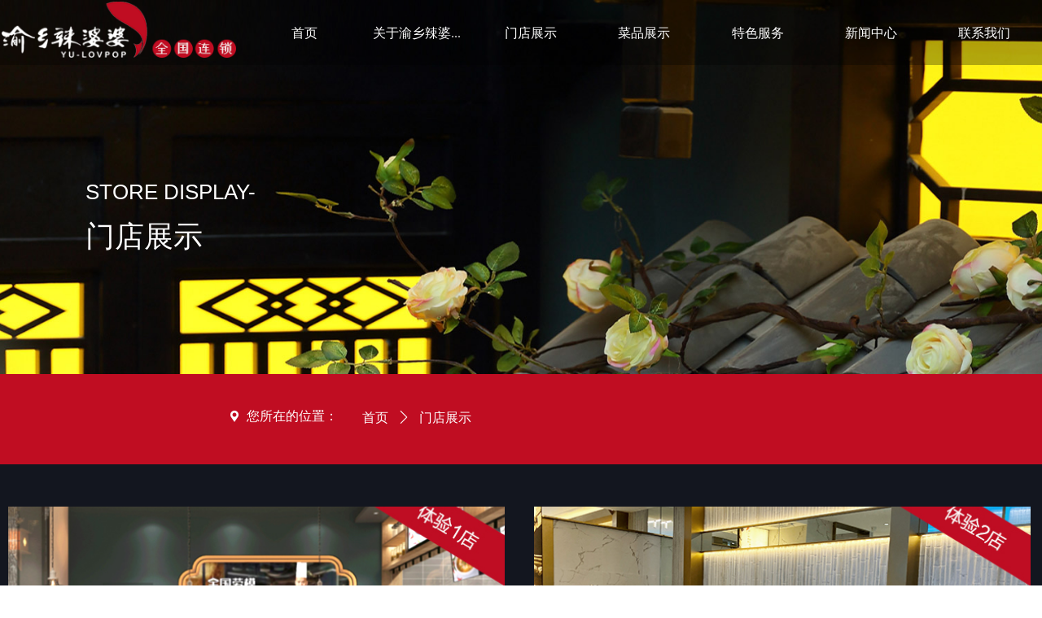

--- FILE ---
content_type: text/css
request_url: http://img.wanwang.xin/pubsf/10274/10274383/css/544020_Pc_zh-CN.css?preventCdnCacheSeed=b248a7bd7e9544a7ba9f92e2f57f6c4b
body_size: 5280
content:
.tem_69_20 {position: relative;}.tem_69_20 .fullcolumn-outer {background-color: rgba(0, 0, 0, 0.3);background-image: none;background-position: 50% 50%;background-repeat: repeat;background-size: auto;background: -moz-linear-gradient(top, none, none);background: -o-linear-gradient(top, none, none);background: linear-gradient(top, none, none);background: -webkit-gradient(linear, left top, left bottom, from(none), to(none));/* border */border-top: 0px solid #eee;border-bottom: 0px solid #eee;/* border radius */border-radius: 0;position: absolute;top: 0px;bottom: 0px;z-index: -1;}.tem_69_20 .fullcolumn-outer.fixed {background-color: rgba(0, 0, 0, 0.3);background-image: none;background-position: 0 0;background-repeat: no-repeat;background-size: auto;background: -moz-linear-gradient(top, none, none);background: -o-linear-gradient(top, none, none);background: linear-gradient(top, none, none);background: -webkit-gradient(linear, left top, left bottom, from(none), to(none));/* border */border-top: 0px solid transparent;border-bottom: 0px solid transparent;-moz-box-shadow: 0.000000px 0.000000px 0px rgba(0, 0, 0, 0.66);-webkit-box-shadow: 0.000000px 0.000000px 0px rgba(0, 0, 0, 0.66);-ms-box-shadow: 0.000000px 0.000000px 0px rgba(0, 0, 0, 0.66);-o-box-shadow: 0.000000px 0.000000px 0px rgba(0, 0, 0, 0.66);box-shadow: 0.000000px 0.000000px 0px rgba(0, 0, 0, 0.66);box-sizing: border-box;}.tem_69_20 .fullcolumn-inner {background-color: transparent;background-image: none;background-repeat: repeat;background-position: 50% 50%;background-size: auto;background: -moz-linear-gradient(top, none, none);background: -o-linear-gradient(top, none, none);background: linear-gradient(top, none, none);background: -webkit-gradient(linear, left top, left bottom, from(none), to(none));position: relative;margin: 0 auto;width: 100%;height: 100%;}.smartFixed .tem_69_20 .fullcolumn-outer {left: 0 !important;}.tem_73_51 * {box-sizing: content-box;}.tem_73_51 .w-nav {/* reset */margin: 0;padding: 0;/* border */border-top-width: 0;border-right-width: 0;border-bottom-width: 0;border-left-width: 0;border-top-style: solid;border-right-style: solid;border-bottom-style: solid;border-left-style: solid;border-top-color: transparent;border-right-color: transparent;border-bottom-color: transparent;border-left-color: transparent;border-radius: 0;box-shadow: 0 0 0 rgba(0,0,0,0);}.tem_73_51 .w-nav:after {content: '';display: table;clear: both;zoom: 1}.tem_73_51 .w-nav .w-nav-inner {padding: 0;margin: 0;float: left;list-style: none;width: 25%;height: 80px;line-height: 80px;/* background */background-color: transparent;background-image: none;background-repeat: no-repeat;background-position: 50% 50%;background: -webkit-linear-gradient(none, none);background: -moz-linear-gradient(none, none);background: -ms-linear-gradient(none, none);background: linear-gradient(none, none);background-size: auto;}.tem_73_51 .w-nav .w-nav-item {padding: 0;margin: 0;position: relative;height: 100%;line-height: inherit;overflow: hidden;}.tem_73_51 .w-nav .w-nav-inner:first-child {border-top-left-radius: 0;border-bottom-left-radius: 0;}.tem_73_51 .w-nav .w-nav-inner:last-child {border-top-right-radius: 0;border-bottom-right-radius: 0;}.tem_73_51 .w-nav .w-nav-inner:first-child .w-nav-item .w-nav-item-line {display: none;}.tem_73_51 .w-nav .w-nav-item .w-nav-item-link {/* reset */margin: 0;padding: 0 15px;text-decoration: none;outline: none;display: block;height: 100%;color: #ffffff;font-weight: normal;font-style: normal;text-decoration: none;text-align: center;white-space: nowrap;overflow: hidden;text-overflow: ellipsis;}.tem_73_51 .w-nav .w-nav-item .w-nav-item-link .w-link-txt {font-family: 'Noto Sans CJK';font-size: 16px;}.tem_73_51 .w-nav .w-nav-item .w-nav-item-link .mw-iconfont {font-size: 16px;}.tem_73_51 .w-nav .w-subnav {/* reset */margin: 0;padding: 0;position: relative;display: none;overflow: hidden;}.tem_73_51 .w-nav .w-subnav.userWidth {width: 140px;}.tem_73_51 .w-nav .w-subnav-item {/* reset */margin: 0;padding: 0;list-style: none;/* background */background-color: rgba(0, 0, 0, 0.3);background-image: none;background-repeat: no-repeat;background-position: 50% 50%;background: -webkit-linear-gradient(none, none);background: -moz-linear-gradient(none, none);background: -ms-linear-gradient(none, none);background: linear-gradient(none, none);background-size: auto;}.tem_73_51 .w-nav .w-subnav-item .w-subnav-link {/* reset */margin: 0;padding: 0 15px;height: 100%;line-height: 50px;outline: none;display: block;white-space: nowrap;overflow: hidden;text-overflow: ellipsis;height: 50px;color: #ffffff;font-size: 14px;font-weight: normal;font-style: normal;text-decoration: none;text-align: center;}.tem_73_51 .w-nav .w-subnav-item .w-subnav-link .mw-iconfont {font-size: 14px;}.tem_73_51 .w-nav .w-subnav-item .w-subnav-link .w-link-txt {/* height */font-family: 'Noto Sans CJK';}/* hover */.tem_73_51 .w-nav .w-nav-inner .w-nav-item-link.hover {margin-top: -80px;display: none;color: #ffffff;font-weight: 400;font-style: normal;text-decoration: none;background-color: transparent;background-image: none;background-repeat: no-repeat;background-position: 50% 50%;background: -webkit-linear-gradient(none, none);background: -moz-linear-gradient(none, none);background: -ms-linear-gradient(none, none);background: linear-gradient(none, none);background-size: auto;}.tem_73_51 .w-nav .w-nav-inner .w-nav-item:hover .w-nav-item-link {color: #ffffff;font-weight: 400;font-style: normal;text-decoration: none;}/* subnav-hover */.tem_73_51 .w-subnav .w-subnav-item:hover {background-color: rgba(0, 0, 0, 0.4);background-image: none;background-repeat: no-repeat;background-position: 50% 50%;background: -webkit-linear-gradient(none, none);background: -moz-linear-gradient(none, none);background: -ms-linear-gradient(none, none);background: linear-gradient(none, none);background-size: auto;}.tem_73_51 .w-nav .w-subnav-item:hover .w-subnav-link:hover {color: #ffffff;font-weight: 400;font-style: normal;text-decoration: none;/*text-align: center;*/}/* current */.tem_73_51 .w-nav .w-nav-item.current {background-color: transparent;background-image: none;background-repeat: no-repeat;background-position: 50% 50%;background: -webkit-linear-gradient(none, none);background: -moz-linear-gradient(none, none);background: -ms-linear-gradient(none, none);background: linear-gradient(none, none);background-size: auto;}.tem_73_51 .w-nav .w-nav-item.current .w-nav-item-link {color: #ffffff;font-weight: 400;font-style: normal;text-decoration: none;/*text-align: center;*/}/* current */.tem_73_51 .w-nav .w-subnav-item.current {background-color: rgba(0, 0, 0, 0.4);background-image: none;background-repeat: no-repeat;background-position: 50% 50%;background: -webkit-linear-gradient(none, none);background: -moz-linear-gradient(none, none);background: -ms-linear-gradient(none, none);background: linear-gradient(none, none);background-size: auto;}.tem_73_51 .w-nav .w-subnav-item.current .w-subnav-link {color: #fff;font-weight: 400;font-style: normal;text-decoration: none;/*text-align: center;*/}.tem_71_44 .w-image-box {text-align: center;border-top: 0px solid #fff;border-right: 0px solid #fff;border-bottom: 0px solid #fff;border-left: 0px solid #fff;border-radius: 0px;-webkit-opacity: 1;-moz-opacity: 1;-ms-opacity: 1;opacity: 1;filter: alpha(opacity=100);-moz-box-shadow: 0 0 0 transparent;-webkit-box-shadow: 0 0 0 transparent;-ms-box-shadow: 0 0 0 transparent;-o-box-shadow: 0 0 0 transparent;box-shadow: 0 0 0 transparent;box-sizing: border-box;overflow: hidden;}.tem_71_44 .w-image-box img {border: 0;width: 100%;height: 100%;/*object-fit: cover;*/}.tem_76_58 {position: relative;}.tem_76_58 .fullcolumn-outer {background-color: rgb(9, 12, 19);background-image: none;background-position: 50% 50%;background-repeat: repeat;background: -moz-linear-gradient(top, none, none);background: -o-linear-gradient(top, none, none);background: linear-gradient(top, none, none);background: -webkit-gradient(linear, left top, left bottom, from(none), to(none));background-size: auto;position: absolute;top: 0px;bottom: 0px;z-index: -1;}.tem_76_58 .fullcolumn-inner {background-color: transparent;background-image: none;background-repeat: repeat;background-position: 50% 50%;background: -moz-linear-gradient(top, none, none);background: -o-linear-gradient(top, none, none);background: linear-gradient(top, none, none);background: -webkit-gradient(linear, left top, left bottom, from(none), to(none));position: relative;margin: 0 auto;width: 100%;height: 100%;}.smartFixed .tem_76_58 .fullcolumn-outer {left: 0 !important;}.tem_93_12 > .w-container {border-radius: 0px;-webkit-border-radius: 0px;-moz-border-radius: 0px;border-right: 0 none transparent;border-top: 0 none transparent;border-bottom: 0 none transparent;border-left: 0 none transparent;border-radius: 0px;background-color: rgba(0, 0, 0, 0);background-image: none;background-repeat: repeat;background-position: 0 0;background: -moz-linear-gradient(top, none, none);background: -o-linear-gradient(top, none, none);background: -ms-linear-gradient(top, none,none);background: linear-gradient(top, none, none);background: -webkit-gradient(linear, left top, left bottom, from(none), to(none));background-size: auto;/*-box-shadow-*/-moz-box-shadow: 0 0 0 transparent;-webkit-box-shadow: 0 0 0 transparent;-ms-box-shadow: 0 0 0 transparent;-o-box-shadow: 0 0 0 transparent;box-shadow: 0 0 0 transparent;position: absolute;left: 0px;top: 0px;bottom: 0px;right: 0px;}.tem_93_12 > .w-container > div {width: 100%;height: 100%;position: relative;}.tem_80_48 {color: inherit;}.tem_80_48 h1, .tem_80_48 h2, .tem_80_48 h3, .tem_80_48 h4, .tem_80_48 h5, .tem_80_48 h6 {font-weight: normal;line-height: 1.2;}.tem_80_48 h2 {font-size: 1.5em;font-weight: normal;}.tem_80_48 h1 {font-size: 2em;font-weight: normal;}.tem_80_48 h3 {font-size: 1.17em;font-weight: normal;}.tem_80_48 h4 {font-size: 13px;font-weight: normal;}.tem_80_48 h5 {font-size: 0.83em;font-weight: normal;}.tem_80_48 h6 {font-size: 0.67em;font-weight: normal;}#cke_txtc_tem_80_48 {z-index: 1000001 !important;}.cke_editor_txtc_tem_80_48_dialog .cke_dialog {z-index: 1000001 !important;}.cke_dialog_background_cover {z-index: 100000 !important;}.hidden-border {border: transparent 1px dotted;}table.cke_show_border,table.cke_show_border > tr > td,table.cke_show_border > tr > th,table.cke_show_border > tbody > tr > td,table.cke_show_border > tbody > tr > th,table.cke_show_border > thead > tr > td,table.cke_show_border > thead > tr > th,table.cke_show_border > tfoot > tr > td,table.cke_show_border > tfoot > tr > th {border: #d3d3d3 1px dotted;}.tem_81_21 .w-nav {/* reset */margin: 0;padding: 0;/* size */width: 140px;height: 160px;/* border */border-top-width: 0;border-right-width: 0;border-bottom-width: 0;border-left-width: 0;border-top-style: solid;border-right-style: solid;border-bottom-style: solid;border-left-style: solid;border-top-color: transparent;border-right-color: transparent;border-bottom-color: transparent;border-left-color: transparent;border-radius: 0;box-shadow: 0 0 0 rgba(0,0,0,0);}.tem_81_21 .w-nav:after {content: '';display: table;clear: both;zoom: 1}.tem_81_21 .w-nav .w-nav-inner {padding: 0;margin: 0;list-style: none;width: 100%;height: 25%;line-height: 160px-inner;position: relative;/* background */background-color: transparent;background-image: none;background-repeat: no-repeat;background-position: 50% 50%;background: -webkit-linear-gradient(none, none);background: -moz-linear-gradient(none, none);background: -ms-linear-gradient(none, none);background: linear-gradient(none, none);background-size: auto;}.tem_81_21 .w-nav .w-nav-item {padding: 0;margin: 0;position: relative;height: 100%;overflow: hidden;}.tem_81_21 .w-nav .w-nav-inner:first-child {border-top-left-radius: 0;border-top-right-radius: 0;}.tem_81_21 .w-nav .w-nav-inner:last-child {border-bottom-left-radius: 0;border-bottom-right-radius: 0;}.tem_81_21 .w-nav .w-nav-item .w-nav-item-link {/* reset */margin: 0;padding: 0 10px;text-decoration: none;outline: none;display: block;height: 100%;color: #cccccc;font-weight: 400;font-style: normal;text-decoration: none;text-align: left;white-space: nowrap;overflow: hidden;text-overflow: ellipsis;}.tem_81_21 .w-nav .w-nav-item .w-nav-item-link .w-link-txt {font-family: 'Noto Sans CJK';font-size: 14px;}.tem_81_21 .w-nav .w-nav-item .w-nav-item-link .mw-iconfont {font-size: 14px;}.tem_81_21 .w-nav .w-aubnav-item {margin: 0;padding: 0;}.tem_81_21 .w-nav .w-subnav {/* reset */margin: 0;padding: 0;position: absolute;left: 140px;top: 0;width: 100%;width: 100%;display: none;overflow: hidden;}.tem_81_21 .w-nav .w-subnav.userWidth .w-link-txt {width: 100%;}.tem_81_21 .w-nav .w-subnav-item {/* reset */margin: 0;padding: 0;list-style: none;display: block;/* background */background-color: #13B27D;background-image: none;background-repeat: no-repeat;background-position: 50% 50%;background: -webkit-linear-gradient(none, none);background: -moz-linear-gradient(none, none);background: -ms-linear-gradient(none, none);background: linear-gradient(none, none);background-size: auto;}.tem_81_21 .w-nav .w-subnav-item .w-subnav-link {/* reset */margin: 0;padding: 0 15px;outline: none;display: block;color: #fff;height: 100%;line-height: auto;white-space: nowrap;overflow: hidden;text-overflow: ellipsis;font-size: 12px;font-weight: 400;font-style: normal;text-decoration: none;text-align: center;white-space: nowrap;overflow: hidden;text-overflow: ellipsis;}.tem_81_21 .w-nav .w-subnav-item .w-subnav-link .mw-iconfont {font-size: 12px;}.tem_81_21 .w-nav .w-subnav-item .w-subnav-link .w-link-txt {font-family: Tahoma;}/* hover */.tem_81_21 .w-nav .w-nav-inner:hover {background-color: transparent;background-image: none;background-repeat: no-repeat;background-position: 50% 50%;background: -webkit-linear-gradient(none, none);background: -moz-linear-gradient(none, none);background: -ms-linear-gradient(none, none);background: linear-gradient(none, none);background-size: auto;}.tem_81_21 .w-nav .w-nav-inner:hover .w-nav-item-link {color: #fff;font-weight: 400;font-style: normal;text-decoration: none;}/* subnav-hover */.tem_81_21 .w-subnav .w-subnav-item:hover {background-color: #1ca97a;background-image: none;background-repeat: no-repeat;background-position: 50% 50%;background: -webkit-linear-gradient(none, none);background: -moz-linear-gradient(none, none);background: -ms-linear-gradient(none, none);background: linear-gradient(none, none);background-size: auto;}.tem_81_21 .w-nav .w-subnav-item:hover .w-subnav-link:hover {color: #fff;font-weight: 400;font-style: normal;text-decoration: none;}/* current */.tem_81_21 .w-nav .w-nav-item.current {background-color: transparent;background-image: none;background-repeat: no-repeat;background-position: 50% 50%;background: -webkit-linear-gradient(none, none);background: -moz-linear-gradient(none, none);background: -ms-linear-gradient(none, none);background: linear-gradient(none, none);background-size: auto;}.tem_81_21 .w-nav .w-nav-item.current .w-nav-item-link {color: #fff;font-weight: 400;font-style: normal;text-decoration: none;}/* current */.tem_81_21 .w-nav .w-subnav-item.current {background-color: #1ca97a;background-image: none;background-repeat: no-repeat;background-position: 50% 50%;background: -webkit-linear-gradient(none, none);background: -moz-linear-gradient(none, none);background: -ms-linear-gradient(none, none);background: linear-gradient(none, none);background-size: auto;}.tem_81_21 .w-nav .w-subnav-item.current .w-subnav-link {color: #fff;font-weight: 400;font-style: normal;text-decoration: none;}.tem_92_9 > .w-container {border-radius: 0px;-webkit-border-radius: 0px;-moz-border-radius: 0px;border-right: 0 none transparent;border-top: 0 none transparent;border-bottom: 0 none transparent;border-left: 0 none transparent;border-radius: 0px;background-color: rgba(0, 0, 0, 0);background-image: none;background-repeat: repeat;background-position: 0 0;background: -moz-linear-gradient(top, none, none);background: -o-linear-gradient(top, none, none);background: -ms-linear-gradient(top, none,none);background: linear-gradient(top, none, none);background: -webkit-gradient(linear, left top, left bottom, from(none), to(none));background-size: auto;/*-box-shadow-*/-moz-box-shadow: 0 0 0 transparent;-webkit-box-shadow: 0 0 0 transparent;-ms-box-shadow: 0 0 0 transparent;-o-box-shadow: 0 0 0 transparent;box-shadow: 0 0 0 transparent;position: absolute;left: 0px;top: 0px;bottom: 0px;right: 0px;}.tem_92_9 > .w-container > div {width: 100%;height: 100%;position: relative;}.tem_83_12 {color: inherit;}.tem_83_12 h1, .tem_83_12 h2, .tem_83_12 h3, .tem_83_12 h4, .tem_83_12 h5, .tem_83_12 h6 {font-weight: normal;line-height: 1.2;}.tem_83_12 h2 {font-size: 1.5em;font-weight: normal;}.tem_83_12 h1 {font-size: 2em;font-weight: normal;}.tem_83_12 h3 {font-size: 1.17em;font-weight: normal;}.tem_83_12 h4 {font-size: 13px;font-weight: normal;}.tem_83_12 h5 {font-size: 0.83em;font-weight: normal;}.tem_83_12 h6 {font-size: 0.67em;font-weight: normal;}#cke_txtc_tem_83_12 {z-index: 1000001 !important;}.cke_editor_txtc_tem_83_12_dialog .cke_dialog {z-index: 1000001 !important;}.cke_dialog_background_cover {z-index: 100000 !important;}.hidden-border {border: transparent 1px dotted;}table.cke_show_border,table.cke_show_border > tr > td,table.cke_show_border > tr > th,table.cke_show_border > tbody > tr > td,table.cke_show_border > tbody > tr > th,table.cke_show_border > thead > tr > td,table.cke_show_border > thead > tr > th,table.cke_show_border > tfoot > tr > td,table.cke_show_border > tfoot > tr > th {border: #d3d3d3 1px dotted;}.tem_84_37 .w-category {/*-padding-*/padding: 0;margin: 0;/*-size-*/width: 180px;height: auto;/*border*/border-top: 0 solid #ddd;border-right: 0 solid #ddd;border-bottom: 0 solid #ddd;border-left: 0 solid #ddd;/* border radius */border-radius: 0;/* box-shadow */-moz-box-shadow: 0 0 0 transparent;-webkit-box-shadow: 0 0 0 transparent;-ms-box-shadow: 0 0 0 transparent;-o-box-shadow: 0 0 0 transparent;box-shadow: 0 0 0 transparent;}.tem_84_37 .w-category ul {margin: 0;padding: 0;}.tem_84_37 .w-category ul li {position: relative;display: block;list-style: none;}.tem_84_37 .w-category ul li h3 {display: block;margin: 0;}.tem_84_37 .w-category ul li h3 a {display: block;padding: 12px;line-height: 16.000px;overflow: hidden;white-space: nowrap;text-overflow: ellipsis;}.tem_84_37 .w-category ul li h3 a i {float: right;}.tem_84_37 ul.w-category-list {/*-size-*/width: 180px;height: auto;}.tem_84_37 ul li.w-category-list-item {border-bottom-width: 0px;border-bottom-style: solid;border-bottom-color: transparent;}.tem_84_37 ul li.w-category-list-item:last-of-type, .tem_84_37 ul li.w-category-listsecond-item:last-of-type, .tem_84_37 ul li.w-category-listthird-item:last-of-type {border-bottom: 0;}.tem_84_37 ul li.w-category-list-item .w-category-list-title {background-color: transparent;background-image: none;background-repeat: no-repeat;background-position: 0 0;background: -webkit-linear-gradient(none, none);background: -moz-linear-gradient(none, none);background: -ms-linear-gradient(none, none);background: linear-gradient(none, none);background-size: auto;}.tem_84_37 ul li.w-category-list-item:first-child .w-category-list-title {border-top-left-radius: 0;border-top-right-radius: 0;}.tem_84_37 ul li.w-category-list-item:last-child .w-category-list-title {border-bottom-left-radius: 0;border-bottom-right-radius: 0;}.tem_84_37 ul li.w-category-list-item .w-category-list-title a {/* font */font-family: 'Noto Sans CJK';font-size: 14px;color: #cccccc;font-weight: 400;font-style: normal;text-decoration: none;text-align: left;}.tem_84_37 ul li.w-category-list-item .w-category-list-title a i {font-size: 14px;}.tem_84_37 ul li.w-category-list-item .w-category-list-title:hover, .tem_84_37 ul li.w-category-list-item.active .w-category-list-title {/* background */background-color: transparent;background-image: none;background-repeat: no-repeat;background-position: 0 0;background: -webkit-linear-gradient(none, none);background: -moz-linear-gradient(none, none);background: -ms-linear-gradient(none, none);background: linear-gradient(none, none);background-size: auto;/* font */color: #fff;font-weight: 400;font-style: normal;text-decoration: none;}.tem_84_37 ul li.w-category-list-item .w-category-list-title:hover a, .tem_84_37 ul li.w-category-list-item.active .w-category-list-title a {color: #fff;font-weight: 400;font-style: normal;text-decoration: none;}.tem_84_37 ul li.w-category-list-item.on .w-category-list-title {background-color: transparent;background-image: none;background-repeat: no-repeat;background-position: 0 0;background: -webkit-linear-gradient(none, none);background: -moz-linear-gradient(none, none);background: -ms-linear-gradient(none, none);background: linear-gradient(none, none);background-size: auto;/* font */color: #fff;font-weight: 400;font-style: normal;text-decoration: none;}.tem_84_37 ul li.w-category-list-item.on .w-category-list-title a {color: #fff;font-weight: 400;font-style: normal;text-decoration: none;}.tem_84_37 ul.w-category-listsecond {position: absolute;left: 180px;top: 0;display: block;width: 180px;display: none;}.tem_84_37 ul li.w-category-listsecond-item {/* border */border-bottom: 0 solid transparent;}.tem_84_37 ul li.w-category-listsecond-item .w-category-listsecond-title {/* background */background-color: rgba(7,144,210,1);background-image: none;background-repeat: no-repeat;background-position: 0 0;background: -webkit-linear-gradient(none, none);background: -moz-linear-gradient(none, none);background: -ms-linear-gradient(none, none);background: linear-gradient(none, none);background-size: auto;}.tem_84_37 ul li.w-category-listsecond-item .w-category-listsecond-title a {/* font */font-family: Tahoma;font-size: 12px;color: #fff;font-weight: 400;font-style: normal;text-decoration: none;text-align: left;}.tem_84_37 ul li.w-category-listsecond-item .w-category-listsecond-title a i {font-size: 12px;}.tem_84_37 ul li.w-category-listsecond-item .w-category-listsecond-title:hover, .tem_84_37 ul li.w-category-listsecond-item.active .w-category-listsecond-title {/* background */background-color: rgba(55,176,234,1);background-image: none;background-repeat: no-repeat;background-position: 0 0;background: -webkit-linear-gradient(none, none);background: -moz-linear-gradient(none, none);background: -ms-linear-gradient(none, none);background: linear-gradient(none, none);background-size: auto;/* font */color: #fff;font-weight: 400;font-style: normal;text-decoration: none;}.tem_84_37 ul li.w-category-listsecond-item .w-category-listsecond-title:hover a, .tem_84_37 ul li.w-category-listsecond-item.active .w-category-listsecond-title a {/* font */color: #fff;font-weight: 400;font-style: normal;text-decoration: none;}.tem_84_37 ul li.w-category-listsecond-item.on .w-category-listsecond-title {/* background */background-color: rgba(7,144,210,1);background-image: none;background-repeat: no-repeat;background-position: 0 0;background: -webkit-linear-gradient(none, none);background: -moz-linear-gradient(none, none);background: -ms-linear-gradient(none, none);background: linear-gradient(none, none);background-size: auto;/* font */color: #fff;font-weight: 400;font-style: normal;text-decoration: none;}.tem_84_37 ul li.w-category-listsecond-item.on .w-category-listsecond-title a {/* font */color: #fff;font-weight: 400;font-style: normal;text-decoration: none;}.tem_84_37 ul.w-category-listthird {position: absolute;left: 180px;top: 0;display: block;width: 180px;display: none;}.tem_84_37 ul li.w-category-listthird-item {/* border */border-bottom: 0 solid transparent;}.tem_84_37 ul li.w-category-listthird-item .w-category-listthird-title {/* background */background-color: rgba(55,176,234,1);background-image: none;background-repeat: no-repeat;background-position: 0 0;background: -webkit-linear-gradient(none, none);background: -moz-linear-gradient(none, none);background: -ms-linear-gradient(none, none);background: linear-gradient(none, none);background-size: auto;}.tem_84_37 ul li.w-category-listthird-item .w-category-listthird-title a {/* font */font-family: Tahoma;font-size: 12px;color: #fff;font-weight: 400;font-style: normal;text-decoration: none;text-align: left;}.tem_84_37 ul li.w-category-listthird-item .w-category-listthird-title a i {font-size: 12px;}.tem_84_37 ul li.w-category-listthird-item .w-category-listthird-title:hover, .tem_84_37 ul li.w-category-listthird-item.active .w-category-listthird-title {/* background */background-color: rgba(55,176,234,0.8);background-image: none;background-repeat: no-repeat;background-position: 0 0;background: -webkit-linear-gradient(none, none);background: -moz-linear-gradient(none, none);background: -ms-linear-gradient(none, none);background: linear-gradient(none, none);background-size: auto;/* font */color: #fff;font-weight: 400;font-style: normal;text-decoration: none;}.tem_84_37 ul li.w-category-listthird-item .w-category-listthird-title:hover a, .tem_84_37 ul li.w-category-listthird-item.active .w-category-listthird-title a {/* font */color: #fff;font-weight: 400;font-style: normal;text-decoration: none;}.tem_84_37 ul li.w-category-listthird-item.on .w-category-listthird-title {/* background */background-color: rgba(55,176,234,1);background-image: none;background-repeat: no-repeat;background-position: 0 0;background: -webkit-linear-gradient(none, none);background: -moz-linear-gradient(none, none);background: -ms-linear-gradient(none, none);background: linear-gradient(none, none);background-size: auto;/* font */color: #fff;font-weight: 400;font-style: normal;text-decoration: none;}.tem_84_37 ul li.w-category-listthird-item.on .w-category-listthird-title a {/* font */color: #fff;font-weight: 400;font-style: normal;text-decoration: none;}.tem_91_7 > .w-container {border-radius: 0px;-webkit-border-radius: 0px;-moz-border-radius: 0px;border-right: 0 none transparent;border-top: 0 none transparent;border-bottom: 0 none transparent;border-left: 0 none transparent;border-radius: 0px;background-color: rgba(0, 0, 0, 0);background-image: none;background-repeat: repeat;background-position: 0 0;background: -moz-linear-gradient(top, none, none);background: -o-linear-gradient(top, none, none);background: -ms-linear-gradient(top, none,none);background: linear-gradient(top, none, none);background: -webkit-gradient(linear, left top, left bottom, from(none), to(none));background-size: auto;/*-box-shadow-*/-moz-box-shadow: 0 0 0 transparent;-webkit-box-shadow: 0 0 0 transparent;-ms-box-shadow: 0 0 0 transparent;-o-box-shadow: 0 0 0 transparent;box-shadow: 0 0 0 transparent;position: absolute;left: 0px;top: 0px;bottom: 0px;right: 0px;}.tem_91_7 > .w-container > div {width: 100%;height: 100%;position: relative;}.tem_85_36 {color: inherit;}.tem_85_36 h1, .tem_85_36 h2, .tem_85_36 h3, .tem_85_36 h4, .tem_85_36 h5, .tem_85_36 h6 {font-weight: normal;line-height: 1.2;}.tem_85_36 h2 {font-size: 1.5em;font-weight: normal;}.tem_85_36 h1 {font-size: 2em;font-weight: normal;}.tem_85_36 h3 {font-size: 1.17em;font-weight: normal;}.tem_85_36 h4 {font-size: 13px;font-weight: normal;}.tem_85_36 h5 {font-size: 0.83em;font-weight: normal;}.tem_85_36 h6 {font-size: 0.67em;font-weight: normal;}#cke_txtc_tem_85_36 {z-index: 1000001 !important;}.cke_editor_txtc_tem_85_36_dialog .cke_dialog {z-index: 1000001 !important;}.cke_dialog_background_cover {z-index: 100000 !important;}.hidden-border {border: transparent 1px dotted;}table.cke_show_border,table.cke_show_border > tr > td,table.cke_show_border > tr > th,table.cke_show_border > tbody > tr > td,table.cke_show_border > tbody > tr > th,table.cke_show_border > thead > tr > td,table.cke_show_border > thead > tr > th,table.cke_show_border > tfoot > tr > td,table.cke_show_border > tfoot > tr > th {border: #d3d3d3 1px dotted;}.tem_88_0 .w-category {/*-padding-*/padding: 0;margin: 0;/*-size-*/width: 180px;height: auto;/*border*/border-top: 0 solid #ddd;border-right: 0 solid #ddd;border-bottom: 0 solid #ddd;border-left: 0 solid #ddd;/* border radius */border-radius: 0;/* box-shadow */-moz-box-shadow: 0 0 0 transparent;-webkit-box-shadow: 0 0 0 transparent;-ms-box-shadow: 0 0 0 transparent;-o-box-shadow: 0 0 0 transparent;box-shadow: 0 0 0 transparent;}.tem_88_0 .w-category ul {margin: 0;padding: 0;}.tem_88_0 .w-category ul li {position: relative;display: block;list-style: none;}.tem_88_0 .w-category ul li h3 {display: block;margin: 0;}.tem_88_0 .w-category ul li h3 a {display: block;padding: 12px;line-height: 12.667px;overflow: hidden;white-space: nowrap;text-overflow: ellipsis;}.tem_88_0 .w-category ul li h3 a i {float: right;}.tem_88_0 ul.w-category-list {/*-size-*/width: 180px;height: auto;}.tem_88_0 ul li.w-category-list-item {border-bottom-width: 0px;border-bottom-style: solid;border-bottom-color: transparent;}.tem_88_0 ul li.w-category-list-item:last-of-type, .tem_88_0 ul li.w-category-listsecond-item:last-of-type, .tem_88_0 ul li.w-category-listthird-item:last-of-type {border-bottom: 0;}.tem_88_0 ul li.w-category-list-item .w-category-list-title {background-color: transparent;background-image: none;background-repeat: no-repeat;background-position: 0 0;background: -webkit-linear-gradient(none, none);background: -moz-linear-gradient(none, none);background: -ms-linear-gradient(none, none);background: linear-gradient(none, none);background-size: auto;}.tem_88_0 ul li.w-category-list-item:first-child .w-category-list-title {border-top-left-radius: 0;border-top-right-radius: 0;}.tem_88_0 ul li.w-category-list-item:last-child .w-category-list-title {border-bottom-left-radius: 0;border-bottom-right-radius: 0;}.tem_88_0 ul li.w-category-list-item .w-category-list-title a {/* font */font-family: 'Noto Sans CJK';font-size: 14px;color: #cccccc;font-weight: 400;font-style: normal;text-decoration: none;text-align: left;}.tem_88_0 ul li.w-category-list-item .w-category-list-title a i {font-size: 14px;}.tem_88_0 ul li.w-category-list-item .w-category-list-title:hover, .tem_88_0 ul li.w-category-list-item.active .w-category-list-title {/* background */background-color: transparent;background-image: none;background-repeat: no-repeat;background-position: 0 0;background: -webkit-linear-gradient(none, none);background: -moz-linear-gradient(none, none);background: -ms-linear-gradient(none, none);background: linear-gradient(none, none);background-size: auto;/* font */color: #fff;font-weight: 400;font-style: normal;text-decoration: none;}.tem_88_0 ul li.w-category-list-item .w-category-list-title:hover a, .tem_88_0 ul li.w-category-list-item.active .w-category-list-title a {color: #fff;font-weight: 400;font-style: normal;text-decoration: none;}.tem_88_0 ul li.w-category-list-item.on .w-category-list-title {background-color: transparent;background-image: none;background-repeat: no-repeat;background-position: 0 0;background: -webkit-linear-gradient(none, none);background: -moz-linear-gradient(none, none);background: -ms-linear-gradient(none, none);background: linear-gradient(none, none);background-size: auto;/* font */color: #fff;font-weight: 400;font-style: normal;text-decoration: none;}.tem_88_0 ul li.w-category-list-item.on .w-category-list-title a {color: #fff;font-weight: 400;font-style: normal;text-decoration: none;}.tem_88_0 ul.w-category-listsecond {position: absolute;left: 180px;top: 0;display: block;width: 180px;display: none;}.tem_88_0 ul li.w-category-listsecond-item {/* border */border-bottom: 0 solid transparent;}.tem_88_0 ul li.w-category-listsecond-item .w-category-listsecond-title {/* background */background-color: rgba(7,144,210,1);background-image: none;background-repeat: no-repeat;background-position: 0 0;background: -webkit-linear-gradient(none, none);background: -moz-linear-gradient(none, none);background: -ms-linear-gradient(none, none);background: linear-gradient(none, none);background-size: auto;}.tem_88_0 ul li.w-category-listsecond-item .w-category-listsecond-title a {/* font */font-family: Tahoma;font-size: 12px;color: #fff;font-weight: 400;font-style: normal;text-decoration: none;text-align: left;}.tem_88_0 ul li.w-category-listsecond-item .w-category-listsecond-title a i {font-size: 12px;}.tem_88_0 ul li.w-category-listsecond-item .w-category-listsecond-title:hover, .tem_88_0 ul li.w-category-listsecond-item.active .w-category-listsecond-title {/* background */background-color: rgba(55,176,234,1);background-image: none;background-repeat: no-repeat;background-position: 0 0;background: -webkit-linear-gradient(none, none);background: -moz-linear-gradient(none, none);background: -ms-linear-gradient(none, none);background: linear-gradient(none, none);background-size: auto;/* font */color: #fff;font-weight: 400;font-style: normal;text-decoration: none;}.tem_88_0 ul li.w-category-listsecond-item .w-category-listsecond-title:hover a, .tem_88_0 ul li.w-category-listsecond-item.active .w-category-listsecond-title a {/* font */color: #fff;font-weight: 400;font-style: normal;text-decoration: none;}.tem_88_0 ul li.w-category-listsecond-item.on .w-category-listsecond-title {/* background */background-color: rgba(7,144,210,1);background-image: none;background-repeat: no-repeat;background-position: 0 0;background: -webkit-linear-gradient(none, none);background: -moz-linear-gradient(none, none);background: -ms-linear-gradient(none, none);background: linear-gradient(none, none);background-size: auto;/* font */color: #fff;font-weight: 400;font-style: normal;text-decoration: none;}.tem_88_0 ul li.w-category-listsecond-item.on .w-category-listsecond-title a {/* font */color: #fff;font-weight: 400;font-style: normal;text-decoration: none;}.tem_88_0 ul.w-category-listthird {position: absolute;left: 180px;top: 0;display: block;width: 180px;display: none;}.tem_88_0 ul li.w-category-listthird-item {/* border */border-bottom: 0 solid transparent;}.tem_88_0 ul li.w-category-listthird-item .w-category-listthird-title {/* background */background-color: rgba(55,176,234,1);background-image: none;background-repeat: no-repeat;background-position: 0 0;background: -webkit-linear-gradient(none, none);background: -moz-linear-gradient(none, none);background: -ms-linear-gradient(none, none);background: linear-gradient(none, none);background-size: auto;}.tem_88_0 ul li.w-category-listthird-item .w-category-listthird-title a {/* font */font-family: Tahoma;font-size: 12px;color: #fff;font-weight: 400;font-style: normal;text-decoration: none;text-align: left;}.tem_88_0 ul li.w-category-listthird-item .w-category-listthird-title a i {font-size: 12px;}.tem_88_0 ul li.w-category-listthird-item .w-category-listthird-title:hover, .tem_88_0 ul li.w-category-listthird-item.active .w-category-listthird-title {/* background */background-color: rgba(55,176,234,0.8);background-image: none;background-repeat: no-repeat;background-position: 0 0;background: -webkit-linear-gradient(none, none);background: -moz-linear-gradient(none, none);background: -ms-linear-gradient(none, none);background: linear-gradient(none, none);background-size: auto;/* font */color: #fff;font-weight: 400;font-style: normal;text-decoration: none;}.tem_88_0 ul li.w-category-listthird-item .w-category-listthird-title:hover a, .tem_88_0 ul li.w-category-listthird-item.active .w-category-listthird-title a {/* font */color: #fff;font-weight: 400;font-style: normal;text-decoration: none;}.tem_88_0 ul li.w-category-listthird-item.on .w-category-listthird-title {/* background */background-color: rgba(55,176,234,1);background-image: none;background-repeat: no-repeat;background-position: 0 0;background: -webkit-linear-gradient(none, none);background: -moz-linear-gradient(none, none);background: -ms-linear-gradient(none, none);background: linear-gradient(none, none);background-size: auto;/* font */color: #fff;font-weight: 400;font-style: normal;text-decoration: none;}.tem_88_0 ul li.w-category-listthird-item.on .w-category-listthird-title a {/* font */color: #fff;font-weight: 400;font-style: normal;text-decoration: none;}.tem_90_5 > .w-container {border-radius: 0px;-webkit-border-radius: 0px;-moz-border-radius: 0px;border-right: 0 none transparent;border-top: 0 none transparent;border-bottom: 0 none transparent;border-left: 0 none transparent;border-radius: 0px;background-color: rgba(0, 0, 0, 0);background-image: none;background-repeat: repeat;background-position: 0 0;background: -moz-linear-gradient(top, none, none);background: -o-linear-gradient(top, none, none);background: -ms-linear-gradient(top, none,none);background: linear-gradient(top, none, none);background: -webkit-gradient(linear, left top, left bottom, from(none), to(none));background-size: auto;/*-box-shadow-*/-moz-box-shadow: 0 0 0 transparent;-webkit-box-shadow: 0 0 0 transparent;-ms-box-shadow: 0 0 0 transparent;-o-box-shadow: 0 0 0 transparent;box-shadow: 0 0 0 transparent;position: absolute;left: 0px;top: 0px;bottom: 0px;right: 0px;}.tem_90_5 > .w-container > div {width: 100%;height: 100%;position: relative;}.tem_86_38 {color: inherit;}.tem_86_38 h1, .tem_86_38 h2, .tem_86_38 h3, .tem_86_38 h4, .tem_86_38 h5, .tem_86_38 h6 {font-weight: normal;line-height: 1.2;}.tem_86_38 h2 {font-size: 1.5em;font-weight: normal;}.tem_86_38 h1 {font-size: 2em;font-weight: normal;}.tem_86_38 h3 {font-size: 1.17em;font-weight: normal;}.tem_86_38 h4 {font-size: 13px;font-weight: normal;}.tem_86_38 h5 {font-size: 0.83em;font-weight: normal;}.tem_86_38 h6 {font-size: 0.67em;font-weight: normal;}#cke_txtc_tem_86_38 {z-index: 1000001 !important;}.cke_editor_txtc_tem_86_38_dialog .cke_dialog {z-index: 1000001 !important;}.cke_dialog_background_cover {z-index: 100000 !important;}.hidden-border {border: transparent 1px dotted;}table.cke_show_border,table.cke_show_border > tr > td,table.cke_show_border > tr > th,table.cke_show_border > tbody > tr > td,table.cke_show_border > tbody > tr > th,table.cke_show_border > thead > tr > td,table.cke_show_border > thead > tr > th,table.cke_show_border > tfoot > tr > td,table.cke_show_border > tfoot > tr > th {border: #d3d3d3 1px dotted;}.tem_89_28 .w-nav {/* reset */margin: 0;padding: 0;/* size */width: 140px;height: 110px;/* border */border-top-width: 0;border-right-width: 0;border-bottom-width: 0;border-left-width: 0;border-top-style: solid;border-right-style: solid;border-bottom-style: solid;border-left-style: solid;border-top-color: transparent;border-right-color: transparent;border-bottom-color: transparent;border-left-color: transparent;border-radius: 0;box-shadow: 0 0 0 rgba(0,0,0,0);}.tem_89_28 .w-nav:after {content: '';display: table;clear: both;zoom: 1}.tem_89_28 .w-nav .w-nav-inner {padding: 0;margin: 0;list-style: none;width: 100%;height: 25%;line-height: 110px-inner;position: relative;/* background */background-color: transparent;background-image: none;background-repeat: no-repeat;background-position: 50% 50%;background: -webkit-linear-gradient(none, none);background: -moz-linear-gradient(none, none);background: -ms-linear-gradient(none, none);background: linear-gradient(none, none);background-size: auto;}.tem_89_28 .w-nav .w-nav-item {padding: 0;margin: 0;position: relative;height: 100%;overflow: hidden;}.tem_89_28 .w-nav .w-nav-inner:first-child {border-top-left-radius: 0;border-top-right-radius: 0;}.tem_89_28 .w-nav .w-nav-inner:last-child {border-bottom-left-radius: 0;border-bottom-right-radius: 0;}.tem_89_28 .w-nav .w-nav-item .w-nav-item-link {/* reset */margin: 0;padding: 0 10px;text-decoration: none;outline: none;display: block;height: 100%;color: #cccccc;font-weight: 400;font-style: normal;text-decoration: none;text-align: left;white-space: nowrap;overflow: hidden;text-overflow: ellipsis;}.tem_89_28 .w-nav .w-nav-item .w-nav-item-link .w-link-txt {font-family: 'Noto Sans CJK';font-size: 14px;}.tem_89_28 .w-nav .w-nav-item .w-nav-item-link .mw-iconfont {font-size: 14px;}.tem_89_28 .w-nav .w-aubnav-item {margin: 0;padding: 0;}.tem_89_28 .w-nav .w-subnav {/* reset */margin: 0;padding: 0;position: absolute;left: 140px;top: 0;width: 100%;width: 100%;display: none;overflow: hidden;}.tem_89_28 .w-nav .w-subnav.userWidth .w-link-txt {width: 100%;}.tem_89_28 .w-nav .w-subnav-item {/* reset */margin: 0;padding: 0;list-style: none;display: block;/* background */background-color: #13B27D;background-image: none;background-repeat: no-repeat;background-position: 50% 50%;background: -webkit-linear-gradient(none, none);background: -moz-linear-gradient(none, none);background: -ms-linear-gradient(none, none);background: linear-gradient(none, none);background-size: auto;}.tem_89_28 .w-nav .w-subnav-item .w-subnav-link {/* reset */margin: 0;padding: 0 15px;outline: none;display: block;color: #fff;height: 100%;line-height: auto;white-space: nowrap;overflow: hidden;text-overflow: ellipsis;font-size: 12px;font-weight: 400;font-style: normal;text-decoration: none;text-align: center;white-space: nowrap;overflow: hidden;text-overflow: ellipsis;}.tem_89_28 .w-nav .w-subnav-item .w-subnav-link .mw-iconfont {font-size: 12px;}.tem_89_28 .w-nav .w-subnav-item .w-subnav-link .w-link-txt {font-family: Tahoma;}/* hover */.tem_89_28 .w-nav .w-nav-inner:hover {background-color: transparent;background-image: none;background-repeat: no-repeat;background-position: 50% 50%;background: -webkit-linear-gradient(none, none);background: -moz-linear-gradient(none, none);background: -ms-linear-gradient(none, none);background: linear-gradient(none, none);background-size: auto;}.tem_89_28 .w-nav .w-nav-inner:hover .w-nav-item-link {color: #fff;font-weight: 400;font-style: normal;text-decoration: none;}/* subnav-hover */.tem_89_28 .w-subnav .w-subnav-item:hover {background-color: #1ca97a;background-image: none;background-repeat: no-repeat;background-position: 50% 50%;background: -webkit-linear-gradient(none, none);background: -moz-linear-gradient(none, none);background: -ms-linear-gradient(none, none);background: linear-gradient(none, none);background-size: auto;}.tem_89_28 .w-nav .w-subnav-item:hover .w-subnav-link:hover {color: #fff;font-weight: 400;font-style: normal;text-decoration: none;}/* current */.tem_89_28 .w-nav .w-nav-item.current {background-color: transparent;background-image: none;background-repeat: no-repeat;background-position: 50% 50%;background: -webkit-linear-gradient(none, none);background: -moz-linear-gradient(none, none);background: -ms-linear-gradient(none, none);background: linear-gradient(none, none);background-size: auto;}.tem_89_28 .w-nav .w-nav-item.current .w-nav-item-link {color: #fff;font-weight: 400;font-style: normal;text-decoration: none;}/* current */.tem_89_28 .w-nav .w-subnav-item.current {background-color: #1ca97a;background-image: none;background-repeat: no-repeat;background-position: 50% 50%;background: -webkit-linear-gradient(none, none);background: -moz-linear-gradient(none, none);background: -ms-linear-gradient(none, none);background: linear-gradient(none, none);background-size: auto;}.tem_89_28 .w-nav .w-subnav-item.current .w-subnav-link {color: #fff;font-weight: 400;font-style: normal;text-decoration: none;}/*.tem_87_5 {overflow: hidden !important;}*/.tem_87_5 .w-image-box {text-align: center;border-top: 0px solid #fff;border-right: 0px solid #fff;border-bottom: 0px solid #fff;border-left: 0px solid #fff;border-radius: 1px;-webkit-opacity: 1;-moz-opacity: 1;-ms-opacity: 1;opacity: 1;filter: alpha(opacity=100);-moz-box-shadow: 0 0 0 transparent;-webkit-box-shadow: 0 0 0 transparent;-ms-box-shadow: 0 0 0 transparent;-o-box-shadow: 0 0 0 transparent;box-shadow: 0 0 0 transparent;box-sizing: border-box;overflow: hidden;width: 100%;height: 100%;}.tem_87_5 .w-image-box img {border: 0;width: 100%;height: 100%;display: block;/*object-fit: cover;*/}.tem_87_5 .w-image-box .imgCliped {width: 100% !important;height: 100% !important;margin-left: 0 !important;margin-top: 0 !important;}.tem_94_59 .w-line {/*-block-*/display:block;/*-margin-*/margin:0;margin-top: -0;padding:0;/*-top-*/top: 50%;/*-size-*/width:1600px;height:1px;/*-font-*/font-size:0;/*-border-*/border-bottom-width:1px;border-bottom-style:solid;border-bottom-color:#484848;/*-box-shadow-*/-moz-box-shadow:0 0 0 transparent;-webkit-box-shadow:0 0 0 transparent;-ms-box-shadow:0 0 0 transparent;-o-box-shadow:0 0 0 transparent;box-shadow:0 0 0 transparent;}.tem_103_20 > .w-container {border-radius: 0px;-webkit-border-radius: 0px;-moz-border-radius: 0px;border-right: 0 none transparent;border-top: 0 none transparent;border-bottom: 0 none transparent;border-left: 0 none transparent;border-radius: 0px;background-color: transparent;background-image: none;background-repeat: repeat;background-position: 0 0;background: -moz-linear-gradient(top, none, none);background: -o-linear-gradient(top, none, none);background: -ms-linear-gradient(top, none,none);background: linear-gradient(top, none, none);background: -webkit-gradient(linear, left top, left bottom, from(none), to(none));background-size: auto;/*-box-shadow-*/-moz-box-shadow: 0 0 0 transparent;-webkit-box-shadow: 0 0 0 transparent;-ms-box-shadow: 0 0 0 transparent;-o-box-shadow: 0 0 0 transparent;box-shadow: 0 0 0 transparent;position: absolute;left: 0px;top: 0px;bottom: 0px;right: 0px;}.tem_103_20 > .w-container > div {width: 100%;height: 100%;position: relative;}.tem_95_45 {color: inherit;}.tem_95_45 h1, .tem_95_45 h2, .tem_95_45 h3, .tem_95_45 h4, .tem_95_45 h5, .tem_95_45 h6 {font-weight: normal;line-height: 1.2;}.tem_95_45 h2 {font-size: 1.5em;font-weight: normal;}.tem_95_45 h1 {font-size: 2em;font-weight: normal;}.tem_95_45 h3 {font-size: 1.17em;font-weight: normal;}.tem_95_45 h4 {font-size: 13px;font-weight: normal;}.tem_95_45 h5 {font-size: 0.83em;font-weight: normal;}.tem_95_45 h6 {font-size: 0.67em;font-weight: normal;}#cke_txtc_tem_95_45 {z-index: 1000001 !important;}.cke_editor_txtc_tem_95_45_dialog .cke_dialog {z-index: 1000001 !important;}.cke_dialog_background_cover {z-index: 100000 !important;}.hidden-border {border: transparent 1px dotted;}table.cke_show_border,table.cke_show_border > tr > td,table.cke_show_border > tr > th,table.cke_show_border > tbody > tr > td,table.cke_show_border > tbody > tr > th,table.cke_show_border > thead > tr > td,table.cke_show_border > thead > tr > th,table.cke_show_border > tfoot > tr > td,table.cke_show_border > tfoot > tr > th {border: #d3d3d3 1px dotted;}.tem_100_17 > .w-container {border-radius: 0px;-webkit-border-radius: 0px;-moz-border-radius: 0px;border-right: 0 none transparent;border-top: 0 none transparent;border-bottom: 0 none transparent;border-left: 0 none transparent;border-radius: 0px;background-color: rgba(0, 0, 0, 0);background-image: none;background-repeat: repeat;background-position: 0 0;background: -moz-linear-gradient(top, none, none);background: -o-linear-gradient(top, none, none);background: -ms-linear-gradient(top, none,none);background: linear-gradient(top, none, none);background: -webkit-gradient(linear, left top, left bottom, from(none), to(none));background-size: auto;/*-box-shadow-*/-moz-box-shadow: 0 0 0 transparent;-webkit-box-shadow: 0 0 0 transparent;-ms-box-shadow: 0 0 0 transparent;-o-box-shadow: 0 0 0 transparent;box-shadow: 0 0 0 transparent;position: absolute;left: 0px;top: 0px;bottom: 0px;right: 0px;}.tem_100_17 > .w-container > div {width: 100%;height: 100%;position: relative;}.tem_96_17 .w-button {/*-block-*/display: inline-block;/*-margin-*/margin: 0;padding: 0;/*-border-*/border-top: 0px none #3099dd;border-right: 0px none #3099dd;border-bottom: 0px none #3099dd;border-left: 0px none #3099dd;/*-border-radius-*/-moz-border-radius: 0;-webkit-border-radius: 0;-ms-border-radius: 0;-o-border-radius: 0;border-radius: 0;/*-background-*/background-color: transparent;background-image: url(//img.wanwang.xin/contents/sitefiles2054/10274383/images/29512314.png);background-repeat: no-repeat;background-position: 50% 50%;background: -moz-linear-gradient(top, none, none);background: -webkit-gradient(linear, left top, left bottom, from(none), to(none));background: -o-linear-gradient(top, none, none);background: linear-gradient(top, none, none);background-size: cover;/*-box-shadow-*/-moz-box-shadow: 0 0 0 rgba(0, 0, 0, 0.5);-webkit-box-shadow: 0 0 0 rgba(0, 0, 0, 0.5);-ms-box-shadow: 0 0 0 rgba(0, 0, 0, 0.5);-o-box-shadow: 0 0 0 rgba(0, 0, 0, 0.5);box-shadow: 0 0 0 rgba(0, 0, 0, 0.5);cursor: pointer;outline: none;text-align: center;}.tem_96_17 .w-button:hover {/*-border-*/border-top-color: #2188ca;border-right-color: #2188ca;border-bottom-color: #2188ca;border-left-color: #2188ca;/*-background-*/background: transparent;background-image: url(//img.wanwang.xin/contents/sitefiles2054/10274383/images/29512314.png);background-repeat: no-repeat;background-position: 50% 50%;background: -moz-linear-gradient(top, none, none);background: -webkit-gradient(linear, left top, left bottom, from(none), to(none));background: -o-linear-gradient(top, none, none);background: linear-gradient(top, none, none);background-size: cover;/*-box-shadow-*/-moz-box-shadow: 0 0 0 transparent;-webkit-box-shadow: 0 0 0 transparent;-ms-box-shadow: 0 0 0 transparent;-o-box-shadow: 0 0 0 transparent;box-shadow: 0 0 0 transparent;}.tem_96_17 .w-button-position {/*-block-*/display: block;padding: 0 5px;}.tem_96_17 .w-button .w-button-icon {/*-block-*/display: inline-block;/*-margin-*/margin-right: 3px;/*-font-*/font-size: 12px;color: #FFF;font-weight: 400;font-style: normal;vertical-align: top;}.tem_96_17 .w-button:hover .w-button-icon {color: #FFF;font-size: 12px;font-weight: 400;}.tem_96_17 .w-button .w-button-icon.w-icon-hide {display: none;}.tem_96_17 .w-button .w-button-text {/*-block-*/display: inline-block;/*-font-*/font-family: Tahoma;font-size: 12px;color: #FFF;font-weight: 400;text-decoration: none;font-style: normal;vertical-align: top;*vertical-align: middle;width: 100%;}.tem_96_17 .w-button:hover .w-button-text {color: #FFF;font-size: 12px;font-weight: 400;font-style: normal;text-decoration: none;}.tem_96_17 .w-button .w-button-text span:focus {outline: none;}.tem_97_32 .w-button {/*-block-*/display: inline-block;/*-margin-*/margin: 0;padding: 0;/*-border-*/border-top: 0px none #3099dd;border-right: 0px none #3099dd;border-bottom: 0px none #3099dd;border-left: 0px none #3099dd;/*-border-radius-*/-moz-border-radius: 0;-webkit-border-radius: 0;-ms-border-radius: 0;-o-border-radius: 0;border-radius: 0;/*-background-*/background-color: transparent;background-image: url(//img.wanwang.xin/contents/sitefiles2054/10274383/images/29512316.png);background-repeat: no-repeat;background-position: 50% 50%;background: -moz-linear-gradient(top, none, none);background: -webkit-gradient(linear, left top, left bottom, from(none), to(none));background: -o-linear-gradient(top, none, none);background: linear-gradient(top, none, none);background-size: cover;/*-box-shadow-*/-moz-box-shadow: 0 0 0 rgba(0, 0, 0, 0.5);-webkit-box-shadow: 0 0 0 rgba(0, 0, 0, 0.5);-ms-box-shadow: 0 0 0 rgba(0, 0, 0, 0.5);-o-box-shadow: 0 0 0 rgba(0, 0, 0, 0.5);box-shadow: 0 0 0 rgba(0, 0, 0, 0.5);cursor: pointer;outline: none;text-align: center;}.tem_97_32 .w-button:hover {/*-border-*/border-top-color: #2188ca;border-right-color: #2188ca;border-bottom-color: #2188ca;border-left-color: #2188ca;/*-background-*/background: transparent;background-image: url(//img.wanwang.xin/contents/sitefiles2054/10274383/images/29512316.png);background-repeat: no-repeat;background-position: 50% 50%;background: -moz-linear-gradient(top, none, none);background: -webkit-gradient(linear, left top, left bottom, from(none), to(none));background: -o-linear-gradient(top, none, none);background: linear-gradient(top, none, none);background-size: cover;/*-box-shadow-*/-moz-box-shadow: 0 0 0 transparent;-webkit-box-shadow: 0 0 0 transparent;-ms-box-shadow: 0 0 0 transparent;-o-box-shadow: 0 0 0 transparent;box-shadow: 0 0 0 transparent;}.tem_97_32 .w-button-position {/*-block-*/display: block;padding: 0 5px;}.tem_97_32 .w-button .w-button-icon {/*-block-*/display: inline-block;/*-margin-*/margin-right: 3px;/*-font-*/font-size: 12px;color: #FFF;font-weight: 400;font-style: normal;vertical-align: top;}.tem_97_32 .w-button:hover .w-button-icon {color: #FFF;font-size: 12px;font-weight: 400;}.tem_97_32 .w-button .w-button-icon.w-icon-hide {display: none;}.tem_97_32 .w-button .w-button-text {/*-block-*/display: inline-block;/*-font-*/font-family: Tahoma;font-size: 12px;color: #FFF;font-weight: 400;text-decoration: none;font-style: normal;vertical-align: top;*vertical-align: middle;width: 100%;}.tem_97_32 .w-button:hover .w-button-text {color: #FFF;font-size: 12px;font-weight: 400;font-style: normal;text-decoration: none;}.tem_97_32 .w-button .w-button-text span:focus {outline: none;}.tem_98_34 .w-button {/*-block-*/display: inline-block;/*-margin-*/margin: 0;padding: 0;/*-border-*/border-top: 0px none #3099dd;border-right: 0px none #3099dd;border-bottom: 0px none #3099dd;border-left: 0px none #3099dd;/*-border-radius-*/-moz-border-radius: 0;-webkit-border-radius: 0;-ms-border-radius: 0;-o-border-radius: 0;border-radius: 0;/*-background-*/background-color: transparent;background-image: url(//img.wanwang.xin/contents/sitefiles2054/10274383/images/29512315.png);background-repeat: no-repeat;background-position: 50% 50%;background: -moz-linear-gradient(top, none, none);background: -webkit-gradient(linear, left top, left bottom, from(none), to(none));background: -o-linear-gradient(top, none, none);background: linear-gradient(top, none, none);background-size: cover;/*-box-shadow-*/-moz-box-shadow: 0 0 0 rgba(0, 0, 0, 0.5);-webkit-box-shadow: 0 0 0 rgba(0, 0, 0, 0.5);-ms-box-shadow: 0 0 0 rgba(0, 0, 0, 0.5);-o-box-shadow: 0 0 0 rgba(0, 0, 0, 0.5);box-shadow: 0 0 0 rgba(0, 0, 0, 0.5);cursor: pointer;outline: none;text-align: center;}.tem_98_34 .w-button:hover {/*-border-*/border-top-color: #2188ca;border-right-color: #2188ca;border-bottom-color: #2188ca;border-left-color: #2188ca;/*-background-*/background: transparent;background-image: url(//img.wanwang.xin/contents/sitefiles2054/10274383/images/29512315.png);background-repeat: no-repeat;background-position: 50% 50%;background: -moz-linear-gradient(top, none, none);background: -webkit-gradient(linear, left top, left bottom, from(none), to(none));background: -o-linear-gradient(top, none, none);background: linear-gradient(top, none, none);background-size: cover;/*-box-shadow-*/-moz-box-shadow: 0 0 0 transparent;-webkit-box-shadow: 0 0 0 transparent;-ms-box-shadow: 0 0 0 transparent;-o-box-shadow: 0 0 0 transparent;box-shadow: 0 0 0 transparent;}.tem_98_34 .w-button-position {/*-block-*/display: block;padding: 0 5px;}.tem_98_34 .w-button .w-button-icon {/*-block-*/display: inline-block;/*-margin-*/margin-right: 3px;/*-font-*/font-size: 12px;color: #FFF;font-weight: 400;font-style: normal;vertical-align: top;}.tem_98_34 .w-button:hover .w-button-icon {color: #FFF;font-size: 12px;font-weight: 400;}.tem_98_34 .w-button .w-button-icon.w-icon-hide {display: none;}.tem_98_34 .w-button .w-button-text {/*-block-*/display: inline-block;/*-font-*/font-family: Tahoma;font-size: 12px;color: #FFF;font-weight: 400;text-decoration: none;font-style: normal;vertical-align: top;*vertical-align: middle;width: 100%;}.tem_98_34 .w-button:hover .w-button-text {color: #FFF;font-size: 12px;font-weight: 400;font-style: normal;text-decoration: none;}.tem_98_34 .w-button .w-button-text span:focus {outline: none;}.tem_99_34 .w-button {/*-block-*/display: inline-block;/*-margin-*/margin: 0;padding: 0;/*-border-*/border-top: 0px none #3099dd;border-right: 0px none #3099dd;border-bottom: 0px none #3099dd;border-left: 0px none #3099dd;/*-border-radius-*/-moz-border-radius: 0;-webkit-border-radius: 0;-ms-border-radius: 0;-o-border-radius: 0;border-radius: 0;/*-background-*/background-color: transparent;background-image: url(//img.wanwang.xin/contents/sitefiles2054/10274383/images/29512313.png);background-repeat: no-repeat;background-position: 50% 50%;background: -moz-linear-gradient(top, none, none);background: -webkit-gradient(linear, left top, left bottom, from(none), to(none));background: -o-linear-gradient(top, none, none);background: linear-gradient(top, none, none);background-size: cover;/*-box-shadow-*/-moz-box-shadow: 0 0 0 rgba(0, 0, 0, 0.5);-webkit-box-shadow: 0 0 0 rgba(0, 0, 0, 0.5);-ms-box-shadow: 0 0 0 rgba(0, 0, 0, 0.5);-o-box-shadow: 0 0 0 rgba(0, 0, 0, 0.5);box-shadow: 0 0 0 rgba(0, 0, 0, 0.5);cursor: pointer;outline: none;text-align: center;}.tem_99_34 .w-button:hover {/*-border-*/border-top-color: #2188ca;border-right-color: #2188ca;border-bottom-color: #2188ca;border-left-color: #2188ca;/*-background-*/background: transparent;background-image: url(//img.wanwang.xin/contents/sitefiles2054/10274383/images/29512313.png);background-repeat: no-repeat;background-position: 50% 50%;background: -moz-linear-gradient(top, none, none);background: -webkit-gradient(linear, left top, left bottom, from(none), to(none));background: -o-linear-gradient(top, none, none);background: linear-gradient(top, none, none);background-size: cover;/*-box-shadow-*/-moz-box-shadow: 0 0 0 transparent;-webkit-box-shadow: 0 0 0 transparent;-ms-box-shadow: 0 0 0 transparent;-o-box-shadow: 0 0 0 transparent;box-shadow: 0 0 0 transparent;}.tem_99_34 .w-button-position {/*-block-*/display: block;padding: 0 5px;}.tem_99_34 .w-button .w-button-icon {/*-block-*/display: inline-block;/*-margin-*/margin-right: 3px;/*-font-*/font-size: 12px;color: #FFF;font-weight: 400;font-style: normal;vertical-align: top;}.tem_99_34 .w-button:hover .w-button-icon {color: #FFF;font-size: 12px;font-weight: 400;}.tem_99_34 .w-button .w-button-icon.w-icon-hide {display: none;}.tem_99_34 .w-button .w-button-text {/*-block-*/display: inline-block;/*-font-*/font-family: Tahoma;font-size: 12px;color: #FFF;font-weight: 400;text-decoration: none;font-style: normal;vertical-align: top;*vertical-align: middle;width: 100%;}.tem_99_34 .w-button:hover .w-button-text {color: #FFF;font-size: 12px;font-weight: 400;font-style: normal;text-decoration: none;}.tem_99_34 .w-button .w-button-text span:focus {outline: none;}.con_1_26 {position: relative;}.con_1_26 .fullcolumn-outer {background-color: transparent;background-image: url(//img.wanwang.xin/contents/sitefiles2054/10274383/images/29510776.jpg);background-position: 50% 50%;background-repeat: no-repeat;background: -moz-linear-gradient(top, none, none);background: -o-linear-gradient(top, none, none);background: linear-gradient(top, none, none);background: -webkit-gradient(linear, left top, left bottom, from(none), to(none));background-size: cover;position: absolute;top: 0px;bottom: 0px;z-index: -1;}.con_1_26 .fullcolumn-inner {background-color: transparent;background-image: none;background-repeat: repeat;background-position: 50% 50%;background: -moz-linear-gradient(top, none, none);background: -o-linear-gradient(top, none, none);background: linear-gradient(top, none, none);background: -webkit-gradient(linear, left top, left bottom, from(none), to(none));position: relative;margin: 0 auto;width: 100%;height: 100%;}.smartFixed .con_1_26 .fullcolumn-outer {left: 0 !important;}.con_2_42 {color: inherit;}.con_2_42 h1, .con_2_42 h2, .con_2_42 h3, .con_2_42 h4, .con_2_42 h5, .con_2_42 h6 {font-weight: normal;line-height: 1.2;}.con_2_42 h2 {font-size: 1.5em;font-weight: normal;}.con_2_42 h1 {font-size: 2em;font-weight: normal;}.con_2_42 h3 {font-size: 1.17em;font-weight: normal;}.con_2_42 h4 {font-size: 13px;font-weight: normal;}.con_2_42 h5 {font-size: 0.83em;font-weight: normal;}.con_2_42 h6 {font-size: 0.67em;font-weight: normal;}#cke_txtc_con_2_42 {z-index: 1000001 !important;}.cke_editor_txtc_con_2_42_dialog .cke_dialog {z-index: 1000001 !important;}.cke_dialog_background_cover {z-index: 100000 !important;}.hidden-border {border: transparent 1px dotted;}table.cke_show_border,table.cke_show_border > tr > td,table.cke_show_border > tr > th,table.cke_show_border > tbody > tr > td,table.cke_show_border > tbody > tr > th,table.cke_show_border > thead > tr > td,table.cke_show_border > thead > tr > th,table.cke_show_border > tfoot > tr > td,table.cke_show_border > tfoot > tr > th {border: #d3d3d3 1px dotted;}@-webkit-keyframes slideInLeft {from {-webkit-transform: translate3d(-100%, 0, 0);transform: translate3d(-100%, 0, 0);opacity: 0;}to {-webkit-transform: translate3d(0, 0, 0);transform: translate3d(0, 0, 0);opacity: 1;}}@keyframes slideInLeft {from {-webkit-transform: translate3d(-100%, 0, 0);transform: translate3d(-100%, 0, 0);opacity: 0;}to {-webkit-transform: translate3d(0, 0, 0);transform: translate3d(0, 0, 0);opacity: 1;}}.slideInLeft {-webkit-animation-name: slideInLeft;animation-name: slideInLeft;}.con_3_36 > .w-container {border-radius: 0px;-webkit-border-radius: 0px;-moz-border-radius: 0px;border-right: 0 none transparent;border-top: 0 none transparent;border-bottom: 0 none transparent;border-left: 0 none transparent;border-radius: 0px;background-color: rgb(192, 13, 34);background-image: none;background-repeat: repeat;background-position: 0 0;background: -moz-linear-gradient(top, none, none);background: -o-linear-gradient(top, none, none);background: -ms-linear-gradient(top, none,none);background: linear-gradient(top, none, none);background: -webkit-gradient(linear, left top, left bottom, from(none), to(none));background-size: auto;/*-box-shadow-*/-moz-box-shadow: 0 0 0 transparent;-webkit-box-shadow: 0 0 0 transparent;-ms-box-shadow: 0 0 0 transparent;-o-box-shadow: 0 0 0 transparent;box-shadow: 0 0 0 transparent;position: absolute;left: 0px;top: 0px;bottom: 0px;right: 0px;}.con_3_36 > .w-container > div {width: 100%;height: 100%;position: relative;}.con_14_28 .w-button {/*-block-*/display: inline-block;/*-margin-*/margin: 0;padding: 0;/*-border-*/border-top: 0px none #3099dd;border-right: 0px none #3099dd;border-bottom: 0px none #3099dd;border-left: 0px none #3099dd;/*-border-radius-*/-moz-border-radius: 0;-webkit-border-radius: 0;-ms-border-radius: 0;-o-border-radius: 0;border-radius: 0;/*-background-*/background-color: transparent;background-image: none;background-repeat: no-repeat;background-position: 50% 50%;background: -moz-linear-gradient(top, none, none);background: -webkit-gradient(linear, left top, left bottom, from(none), to(none));background: -o-linear-gradient(top, none, none);background: linear-gradient(top, none, none);background-size: auto;/*-box-shadow-*/-moz-box-shadow: 0 0 0 rgba(0, 0, 0, 0.5);-webkit-box-shadow: 0 0 0 rgba(0, 0, 0, 0.5);-ms-box-shadow: 0 0 0 rgba(0, 0, 0, 0.5);-o-box-shadow: 0 0 0 rgba(0, 0, 0, 0.5);box-shadow: 0 0 0 rgba(0, 0, 0, 0.5);cursor: pointer;outline: none;text-align: left;}.con_14_28 .w-button:hover {/*-border-*/border-top-color: transparent;border-right-color: transparent;border-bottom-color: transparent;border-left-color: transparent;/*-background-*/background: transparent;background-image: none;background-repeat: no-repeat;background-position: 50% 50%;background: -moz-linear-gradient(top, none, none);background: -webkit-gradient(linear, left top, left bottom, from(none), to(none));background: -o-linear-gradient(top, none, none);background: linear-gradient(top, none, none);background-size: auto;/*-box-shadow-*/-moz-box-shadow: 0 0 0 transparent;-webkit-box-shadow: 0 0 0 transparent;-ms-box-shadow: 0 0 0 transparent;-o-box-shadow: 0 0 0 transparent;box-shadow: 0 0 0 transparent;}.con_14_28 .w-button-position {/*-block-*/display: block;padding: 0 5px;}.con_14_28 .w-button .w-button-icon {/*-block-*/display: inline-block;/*-margin-*/margin-right: 3px;/*-font-*/font-size: 16px;color: #FFF;font-weight: 400;font-style: normal;vertical-align: top;}.con_14_28 .w-button:hover .w-button-icon {color: #FFF;font-size: 16px;font-weight: 400;}.con_14_28 .w-button .w-button-icon.w-icon-hide {display: none;}.con_14_28 .w-button .w-button-text {/*-block-*/display: inline-block;/*-font-*/font-family: 'Noto Sans CJK';font-size: 16px;color: #FFF;font-weight: 400;text-decoration: none;font-style: normal;vertical-align: top;*vertical-align: middle;width: 100%;}.con_14_28 .w-button:hover .w-button-text {color: #FFF;font-size: 16px;font-weight: 400;font-style: normal;text-decoration: none;}.con_14_28 .w-button .w-button-text span:focus {outline: none;}.con_15_40 .w-crumbs {/*-padding-*/padding: 0;margin: 0;/*-size-*/width: 100%;height: auto;line-height: 34px;/*-font-*/text-align: left;word-wrap: break-word;word-break: normal;background-color: transparent;background-image: none;background-repeat: repeat;background-position: 0 0;background: -moz-linear-gradient(top, none, none);background: -o-linear-gradient(top, none, none);background: -ms-linear-gradient(top, none,none);background: linear-gradient(top, none, none);background: -webkit-gradient(linear, left top, left bottom, from(none), to(none));background-size: auto;}.con_15_40 .w-crumbs:before {content:'';padding: 0 5px;}.con_15_40 .w-crumbs .w-crumbs-item {/*-padding-*/padding: 0;margin: 0;/*-display-*/display: inline-block;/*-font-*/font-family: 'Noto Sans CJK';font-size: 16px;color: #ffffff;font-weight: normal;font-style: normal;text-decoration: none;line-height: 34px;word-wrap: break-word;word-break: normal;outline: none;}.con_15_40 .w-crumbs .w-crumbs-item:hover{/*-font-*/color:#ffffff;font-weight:normal;font-style:normal;text-decoration:none;}.con_15_40 .w-crumbs .w-arrowicon{/*-padding-*/padding:0;margin:0 3px;/*-display-*/display:inline-block;/*-font-*/font-size:16px;color:#ffffff;}.con_15_40 .w-crumbs .w-crumbs-item.w-item-current{/*-padding-*/padding:0;margin:0;/*-font-*/color:#ffffff;font-weight:normal;font-style:normal;text-decoration:none;word-wrap:break-word;word-break:normal;}.con_15_40 .w-crumbs .w-arrowicon.w-icon-hide {display: none;}.con_15_40 .w-crumbs .w-crumbs-item.w-item-current{/*-font-*/cursor:default;}@-webkit-keyframes slideInRight {from {-webkit-transform: translate3d(100%, 0, 0);transform: translate3d(100%, 0, 0);opacity: 0;}to {-webkit-transform: translate3d(0, 0, 0);transform: translate3d(0, 0, 0);opacity: 1;}}@keyframes slideInRight {from {-webkit-transform: translate3d(100%, 0, 0);transform: translate3d(100%, 0, 0);opacity: 0;}to {-webkit-transform: translate3d(0, 0, 0);transform: translate3d(0, 0, 0);opacity: 1;}}.slideInRight {-webkit-animation-name: slideInRight;animation-name: slideInRight;}.con_17_18 .w-list {/*margin*/margin: 0;padding: 0;overflow: hidden;}.con_17_18 .w-list .w-list-ul {/* padding */margin: 0;margin-left: -40px;padding: 0;}.con_17_18 .w-list .w-list-ul .w-list-item {/* padding */padding: 0;margin: 0;margin-left: 40px;margin-bottom: 40px;/* display */display: inline-block;float: left;overflow: hidden;list-style: none;}.con_17_18 .w-list .w-list-ul .w-list-item:hover {cursor: pointer;}.con_17_18 .w-list .w-list-ul .w-list-item .w-hide {display: none !important;}.con_17_18 .w-list .w-list-ul .w-list-item .w-list-link {/* padding */padding: 0px;margin: 0;/* size */width: 680px;min-width: 100px;height: auto;/*-block-*/display: block;overflow: hidden;/*-radius-*/border-top-left-radius: 0;-webkit-border-top-left-radius: 0;-moz-border-top-left-radius: 0;border-top-right-radius: 0;-webkit-border-top-right-radius: 0;-moz-border-top-right-radius: 0;/*-border-radius-*/border-radius: 0;-webkit-border-radius: 0;-moz-border-radius: 0;/* background */background-color: rgb(255, 255, 255);background-image: none;background-repeat: repeat;background-position: 0 0;background: -moz-linear-gradient(top, none, none);background: -o-linear-gradient(top, none, none);background: linear-gradient(top, none, none);background: -webkit-gradient(linear, left top, left bottom, from(none), to(none));/*-transition-*/-webkit-transition: all 300ms linear;-moz-transition: all 300ms linear;-o-transition: all 300ms linear;-ms-transition: all 300ms linear;transition: all 300ms linear;/*-font-*/text-decoration: none;text-align: center;}.con_17_18 .w-list .w-list-ul .w-list-item .w-list-link:hover {/* background */background-color: rgb(192, 13, 34);background-image: none;background-repeat: repeat;background-position: 0 0;background: -moz-linear-gradient(top, none, none);background: -o-linear-gradient(top, none, none);background: linear-gradient(top, none, none);background: -webkit-gradient(linear, left top, left bottom, from(none), to(none));cursor: pointer;}.con_17_18 .w-list .w-list-ul .w-list-item .w-list-link .w-list-pic {/*-padding-*/padding: 0;margin: 0;/*-size-*/width: 680px;min-width: 100px;height: 400px;vertical-align: top;/*-overflow-*/overflow: hidden;}.con_17_18 .w-list .w-list-ul .w-list-item .w-list-link .w-list-pic .w-listpic-in {/*size*/width: 680px;min-width: 100px;height: 400px;object-fit: cover;/*-radius-*/border-top-left-radius: 0;-webkit-border-top-left-radius: 0;-moz-border-top-left-radius: 0;border-top-right-radius: 0;-webkit-border-top-right-radius: 0;-moz-border-top-right-radius: 0;/*border*/border: none;}.con_17_18 .w-list .w-list-ul .w-list-item .w-list-link .w-list-bottom {/*padding*/padding: 0;margin: 0;}.con_17_18 .w-list .w-list-ul .w-list-item .w-list-link .w-list-title {/*padding*/margin: 0;margin-top: 8px;padding: 0;/*size*/line-height: 50px;height: 50px;display: -webkit-box;-webkit-box-orient: vertical;-webkit-line-clamp: 1;overflow: hidden;/*font*/font-size: 18px;color: #444444;text-align: center;font-weight: normal;font-style: normal;text-decoration: none;font-family: 'Noto Sans CJK';transition: color 200ms linear;}.con_17_18 .w-list .w-list-ul .w-list-item:hover .w-list-link .w-list-title {/*font*/color: #f3f3f3;font-weight: normal;font-style: normal;text-decoration: none;}.con_17_18 .w-list .w-list-ul .w-list-item .w-list-link .w-list-desc {/*padding*/margin: 0;margin-bottom: 5px;/*size*/height: 18px;line-height: 18px;display: -webkit-box;-webkit-box-orient: vertical;-webkit-line-clamp: 1;overflow: hidden;/*font*/font-size: 12px;color: #746f61;text-align: left;font-weight: normal;font-style: normal;text-decoration: none;font-family: Tahoma;/*-transition-*/-webkit-transition: all 300ms linear;-moz-transition: all 300ms linear;-o-transition: all 300ms linear;-ms-transition: all 300ms linear;transition: all 300ms linear;}.con_17_18 .w-list .w-list-ul .w-list-item:hover .w-list-link .w-list-desc {/*font*/color: #ffffff;font-weight: normal;font-style: normal;text-decoration: none;}.con_17_18 .w-list .w-list-ul .w-list-item .w-list-link .w-list-date {margin: 0;margin-top: 5px;line-height: 18px;font-family: Tahoma;font-size: 14px;color: #999;font-style: normal;font-weight: normal;text-decoration: none;text-align: left;word-break: break-all;overflow: hidden;text-overflow: ellipsis;}

--- FILE ---
content_type: application/x-javascript
request_url: https://img.wanwang.xin/Designer/Scripts/Responsive/Plugins/polyfill.min.js?_version=20250709210035
body_size: 10168
content:
/* Polyfill service v3.108.0
 * For detailed credits and licence information see https://github.com/financial-times/polyfill-service.
 * 
 * Features requested: Array.prototype.filter,Array.prototype.find,Array.prototype.map,Array.prototype.some,Array.prototype.sort,String.prototype.startsWith
 * 
 * - _ESAbstract.ArrayCreate, License: CC0 (required by "Array.prototype.map", "_ESAbstract.ArraySpeciesCreate")
 * - _ESAbstract.Call, License: CC0 (required by "String.prototype.startsWith", "_ESAbstract.ToString", "_ESAbstract.ToPrimitive", "_ESAbstract.OrdinaryToPrimitive")
 * - _ESAbstract.Get, License: CC0 (required by "Array.prototype.map", "_ESAbstract.ArraySpeciesCreate", "_ESAbstract.Construct", "_ESAbstract.OrdinaryCreateFromConstructor", "Object.create", "Object.defineProperties")
 * - _ESAbstract.HasOwnProperty, License: CC0 (required by "Array.prototype.map", "_ESAbstract.ArraySpeciesCreate", "_ESAbstract.Construct", "_ESAbstract.OrdinaryCreateFromConstructor", "Object.create", "Object.defineProperties", "Object.getOwnPropertyDescriptor")
 * - _ESAbstract.HasProperty, License: CC0 (required by "Array.prototype.some")
 * - _ESAbstract.IsArray, License: CC0 (required by "Array.prototype.map", "_ESAbstract.ArraySpeciesCreate")
 * - _ESAbstract.IsCallable, License: CC0 (required by "String.prototype.startsWith", "_ESAbstract.ToString", "_ESAbstract.ToPrimitive", "_ESAbstract.OrdinaryToPrimitive")
 * - _ESAbstract.RequireObjectCoercible, License: CC0 (required by "String.prototype.startsWith")
 * - _ESAbstract.ToBoolean, License: CC0 (required by "String.prototype.startsWith", "_ESAbstract.IsRegExp")
 * - _ESAbstract.ToObject, License: CC0 (required by "Array.prototype.map", "_ESAbstract.ArraySpeciesCreate", "_ESAbstract.Construct", "_ESAbstract.OrdinaryCreateFromConstructor", "Object.create", "Object.defineProperties", "Object.getOwnPropertyDescriptor")
 * - _ESAbstract.GetV, License: CC0 (required by "String.prototype.startsWith", "_ESAbstract.ToString", "_ESAbstract.ToPrimitive", "_ESAbstract.GetMethod")
 * - _ESAbstract.GetMethod, License: CC0 (required by "String.prototype.startsWith", "_ESAbstract.ToString", "_ESAbstract.ToPrimitive")
 * - _ESAbstract.Type, License: CC0 (required by "Array.prototype.map", "_ESAbstract.ArraySpeciesCreate", "_ESAbstract.Construct", "_ESAbstract.OrdinaryCreateFromConstructor", "Object.create", "Object.defineProperties", "Object.getOwnPropertyDescriptor", "_ESAbstract.ToPropertyKey")
 * - _ESAbstract.GetPrototypeFromConstructor, License: CC0 (required by "Array.prototype.map", "_ESAbstract.ArraySpeciesCreate", "_ESAbstract.Construct", "_ESAbstract.OrdinaryCreateFromConstructor")
 * - _ESAbstract.IsConstructor, License: CC0 (required by "Array.prototype.map", "_ESAbstract.ArraySpeciesCreate", "_ESAbstract.Construct")
 * - _ESAbstract.IsRegExp, License: CC0 (required by "String.prototype.startsWith")
 * - _ESAbstract.OrdinaryToPrimitive, License: CC0 (required by "String.prototype.startsWith", "_ESAbstract.ToString", "_ESAbstract.ToPrimitive")
 * - _ESAbstract.ToInteger, License: CC0 (required by "Array.prototype.some", "_ESAbstract.ToLength")
 * - _ESAbstract.ToLength, License: CC0 (required by "Array.prototype.some")
 * - _ESAbstract.ToPrimitive, License: CC0 (required by "Array.prototype.map", "_ESAbstract.ArraySpeciesCreate", "_ESAbstract.Construct", "_ESAbstract.OrdinaryCreateFromConstructor", "Object.create", "Object.defineProperties", "Object.getOwnPropertyDescriptor", "_ESAbstract.ToPropertyKey")
 * - _ESAbstract.ToString, License: CC0 (required by "Array.prototype.map", "_ESAbstract.ArraySpeciesCreate", "_ESAbstract.Construct", "_ESAbstract.OrdinaryCreateFromConstructor", "Object.create", "Object.defineProperties", "Object.getOwnPropertyDescriptor", "_ESAbstract.ToPropertyKey")
 * - _ESAbstract.ToPropertyKey, License: CC0 (required by "Array.prototype.map", "_ESAbstract.ArraySpeciesCreate", "_ESAbstract.Construct", "_ESAbstract.OrdinaryCreateFromConstructor", "Object.create", "Object.defineProperties", "Object.getOwnPropertyDescriptor")
 * - Object.defineProperty, License: CC0 (required by "Array.prototype.map", "_ESAbstract.ArraySpeciesCreate", "_ESAbstract.Construct", "_ESAbstract.OrdinaryCreateFromConstructor", "Object.create", "Object.defineProperties")
 * - _ESAbstract.CreateDataProperty, License: CC0 (required by "Array.prototype.map", "_ESAbstract.CreateDataPropertyOrThrow")
 * - _ESAbstract.CreateDataPropertyOrThrow, License: CC0 (required by "Array.prototype.map")
 * - _ESAbstract.CreateMethodProperty, License: CC0 (required by "Array.prototype.map", "_ESAbstract.ArraySpeciesCreate", "_ESAbstract.Construct", "_ESAbstract.OrdinaryCreateFromConstructor", "Object.create", "Object.defineProperties", "Object.getOwnPropertyDescriptor")
 * - Array.prototype.find, License: CC0
 * - Array.prototype.some, License: CC0
 * - Function.prototype.bind, License: MIT (required by "Array.prototype.map", "_ESAbstract.ArraySpeciesCreate", "_ESAbstract.Construct", "_ESAbstract.OrdinaryCreateFromConstructor", "Object.create", "Object.defineProperties", "Object.getOwnPropertyDescriptor")
 * - Object.getOwnPropertyDescriptor, License: CC0 (required by "Array.prototype.map", "_ESAbstract.ArraySpeciesCreate", "_ESAbstract.Construct", "_ESAbstract.OrdinaryCreateFromConstructor", "Object.create", "Object.defineProperties")
 * - Object.getPrototypeOf, License: CC0 (required by "Array.prototype.map", "_ESAbstract.ArraySpeciesCreate", "_ESAbstract.Construct", "_ESAbstract.OrdinaryCreateFromConstructor")
 * - Object.keys, License: MIT (required by "Array.prototype.map", "_ESAbstract.ArraySpeciesCreate", "_ESAbstract.Construct", "_ESAbstract.OrdinaryCreateFromConstructor", "Object.create", "Object.defineProperties")
 * - Object.defineProperties, License: CC0 (required by "Array.prototype.map", "_ESAbstract.ArraySpeciesCreate", "_ESAbstract.Construct", "_ESAbstract.OrdinaryCreateFromConstructor", "Object.create")
 * - Object.create, License: CC0 (required by "Array.prototype.map", "_ESAbstract.ArraySpeciesCreate", "_ESAbstract.Construct", "_ESAbstract.OrdinaryCreateFromConstructor")
 * - _ESAbstract.OrdinaryCreateFromConstructor, License: CC0 (required by "Array.prototype.map", "_ESAbstract.ArraySpeciesCreate", "_ESAbstract.Construct")
 * - _ESAbstract.Construct, License: CC0 (required by "Array.prototype.map", "_ESAbstract.ArraySpeciesCreate")
 * - _ESAbstract.ArraySpeciesCreate, License: CC0 (required by "Array.prototype.map")
 * - Array.prototype.filter, License: CC0
 * - Array.prototype.map, License: CC0 (required by "Array.prototype.sort")
 * - Array.prototype.sort, License: MIT
 * - String.prototype.startsWith, License: CC0 */

(function (self, undefined) {

	// _ESAbstract.ArrayCreate
	// 9.4.2.2. ArrayCreate ( length [ , proto ] )
	function ArrayCreate(length /* [, proto] */) { // eslint-disable-line no-unused-vars
		// 1. Assert: length is an integer Number ≥ 0.
		// 2. If length is -0, set length to +0.
		if (1 / length === -Infinity) {
			length = 0;
		}
		// 3. If length>2^32-1, throw a RangeError exception.
		if (length > (Math.pow(2, 32) - 1)) {
			throw new RangeError('Invalid array length');
		}
		// 4. If proto is not present, set proto to the intrinsic object %ArrayPrototype%.
		// 5. Let A be a newly created Array exotic object.
		var A = [];
		// 6. Set A's essential internal methods except for [[DefineOwnProperty]] to the default ordinary object definitions specified in 9.1.
		// 7. Set A.[[DefineOwnProperty]] as specified in 9.4.2.1.
		// 8. Set A.[[Prototype]] to proto.
		// 9. Set A.[[Extensible]] to true.
		// 10. Perform ! OrdinaryDefineOwnProperty(A, "length", PropertyDescriptor{[[Value]]: length, [[Writable]]: true, [[Enumerable]]: false, [[Configurable]]: false}).
		A.length = length;
		// 11. Return A.
		return A;
	}

	// _ESAbstract.Call
	/* global IsCallable */
	// 7.3.12. Call ( F, V [ , argumentsList ] )
	function Call(F, V /* [, argumentsList] */) { // eslint-disable-line no-unused-vars
		// 1. If argumentsList is not present, set argumentsList to a new empty List.
		var argumentsList = arguments.length > 2 ? arguments[2] : [];
		// 2. If IsCallable(F) is false, throw a TypeError exception.
		if (IsCallable(F) === false) {
			throw new TypeError(Object.prototype.toString.call(F) + 'is not a function.');
		}
		// 3. Return ? F.[[Call]](V, argumentsList).
		return F.apply(V, argumentsList);
	}

	// _ESAbstract.Get
	// 7.3.1. Get ( O, P )
	function Get(O, P) { // eslint-disable-line no-unused-vars
		// 1. Assert: Type(O) is Object.
		// 2. Assert: IsPropertyKey(P) is true.
		// 3. Return ? O.[[Get]](P, O).
		return O[P];
	}

	// _ESAbstract.HasOwnProperty
	// 7.3.11 HasOwnProperty (O, P)
	function HasOwnProperty(o, p) { // eslint-disable-line no-unused-vars
		// 1. Assert: Type(O) is Object.
		// 2. Assert: IsPropertyKey(P) is true.
		// 3. Let desc be ? O.[[GetOwnProperty]](P).
		// 4. If desc is undefined, return false.
		// 5. Return true.
		// Polyfill.io - As we expect user agents to support ES3 fully we can skip the above steps and use Object.prototype.hasOwnProperty to do them for us.
		return Object.prototype.hasOwnProperty.call(o, p);
	}

	// _ESAbstract.HasProperty
	// 7.3.10. HasProperty ( O, P )
	function HasProperty(O, P) { // eslint-disable-line no-unused-vars
		// Assert: Type(O) is Object.
		// Assert: IsPropertyKey(P) is true.
		// Return ? O.[[HasProperty]](P).
		return P in O;
	}

	// _ESAbstract.IsArray
	// 7.2.2. IsArray ( argument )
	function IsArray(argument) { // eslint-disable-line no-unused-vars
		// 1. If Type(argument) is not Object, return false.
		// 2. If argument is an Array exotic object, return true.
		// 3. If argument is a Proxy exotic object, then
		// a. If argument.[[ProxyHandler]] is null, throw a TypeError exception.
		// b. Let target be argument.[[ProxyTarget]].
		// c. Return ? IsArray(target).
		// 4. Return false.

		// Polyfill.io - We can skip all the above steps and check the string returned from Object.prototype.toString().
		return Object.prototype.toString.call(argument) === '[object Array]';
	}

	// _ESAbstract.IsCallable
	// 7.2.3. IsCallable ( argument )
	function IsCallable(argument) { // eslint-disable-line no-unused-vars
		// 1. If Type(argument) is not Object, return false.
		// 2. If argument has a [[Call]] internal method, return true.
		// 3. Return false.

		// Polyfill.io - Only function objects have a [[Call]] internal method. This means we can simplify this function to check that the argument has a type of function.
		return typeof argument === 'function';
	}

	// _ESAbstract.RequireObjectCoercible
	// 7.2.1. RequireObjectCoercible ( argument )
	// The abstract operation ToObject converts argument to a value of type Object according to Table 12:
	// Table 12: ToObject Conversions
	/*
	|----------------------------------------------------------------------------------------------------------------------------------------------------|
	| Argument Type | Result                                                                                                                             |
	|----------------------------------------------------------------------------------------------------------------------------------------------------|
	| Undefined     | Throw a TypeError exception.                                                                                                       |
	| Null          | Throw a TypeError exception.                                                                                                       |
	| Boolean       | Return argument.                                                                                                                   |
	| Number        | Return argument.                                                                                                                   |
	| String        | Return argument.                                                                                                                   |
	| Symbol        | Return argument.                                                                                                                   |
	| Object        | Return argument.                                                                                                                   |
	|----------------------------------------------------------------------------------------------------------------------------------------------------|
	*/
	function RequireObjectCoercible(argument) { // eslint-disable-line no-unused-vars
		if (argument === null || argument === undefined) {
			throw TypeError(Object.prototype.toString.call(argument) + ' is not coercible to Object.');
		}
		return argument;
	}

	// _ESAbstract.ToBoolean
	// 7.1.2. ToBoolean ( argument )
	// The abstract operation ToBoolean converts argument to a value of type Boolean according to Table 9:
	/*
	--------------------------------------------------------------------------------------------------------------
	| Argument Type | Result                                                                                     |
	--------------------------------------------------------------------------------------------------------------
	| Undefined     | Return false.                                                                              |
	| Null          | Return false.                                                                              |
	| Boolean       | Return argument.                                                                           |
	| Number        | If argument is +0, -0, or NaN, return false; otherwise return true.                        |
	| String        | If argument is the empty String (its length is zero), return false; otherwise return true. |
	| Symbol        | Return true.                                                                               |
	| Object        | Return true.                                                                               |
	--------------------------------------------------------------------------------------------------------------
	*/
	function ToBoolean(argument) { // eslint-disable-line no-unused-vars
		return Boolean(argument);
	}

	// _ESAbstract.ToObject
	// 7.1.13 ToObject ( argument )
	// The abstract operation ToObject converts argument to a value of type Object according to Table 12:
	// Table 12: ToObject Conversions
	/*
	|----------------------------------------------------------------------------------------------------------------------------------------------------|
	| Argument Type | Result                                                                                                                             |
	|----------------------------------------------------------------------------------------------------------------------------------------------------|
	| Undefined     | Throw a TypeError exception.                                                                                                       |
	| Null          | Throw a TypeError exception.                                                                                                       |
	| Boolean       | Return a new Boolean object whose [[BooleanData]] internal slot is set to argument. See 19.3 for a description of Boolean objects. |
	| Number        | Return a new Number object whose [[NumberData]] internal slot is set to argument. See 20.1 for a description of Number objects.    |
	| String        | Return a new String object whose [[StringData]] internal slot is set to argument. See 21.1 for a description of String objects.    |
	| Symbol        | Return a new Symbol object whose [[SymbolData]] internal slot is set to argument. See 19.4 for a description of Symbol objects.    |
	| Object        | Return argument.                                                                                                                   |
	|----------------------------------------------------------------------------------------------------------------------------------------------------|
	*/
	function ToObject(argument) { // eslint-disable-line no-unused-vars
		if (argument === null || argument === undefined) {
			throw TypeError();
		}
		return Object(argument);
	}

	// _ESAbstract.GetV
	/* global ToObject */
	// 7.3.2 GetV (V, P)
	function GetV(v, p) { // eslint-disable-line no-unused-vars
		// 1. Assert: IsPropertyKey(P) is true.
		// 2. Let O be ? ToObject(V).
		var o = ToObject(v);
		// 3. Return ? O.[[Get]](P, V).
		return o[p];
	}

	// _ESAbstract.GetMethod
	/* global GetV, IsCallable */
	// 7.3.9. GetMethod ( V, P )
	function GetMethod(V, P) { // eslint-disable-line no-unused-vars
		// 1. Assert: IsPropertyKey(P) is true.
		// 2. Let func be ? GetV(V, P).
		var func = GetV(V, P);
		// 3. If func is either undefined or null, return undefined.
		if (func === null || func === undefined) {
			return undefined;
		}
		// 4. If IsCallable(func) is false, throw a TypeError exception.
		if (IsCallable(func) === false) {
			throw new TypeError('Method not callable: ' + P);
		}
		// 5. Return func.
		return func;
	}

	// _ESAbstract.Type
	// "Type(x)" is used as shorthand for "the type of x"...
	function Type(x) { // eslint-disable-line no-unused-vars
		switch (typeof x) {
			case 'undefined':
				return 'undefined';
			case 'boolean':
				return 'boolean';
			case 'number':
				return 'number';
			case 'string':
				return 'string';
			case 'symbol':
				return 'symbol';
			default:
				// typeof null is 'object'
				if (x === null) return 'null';
				// Polyfill.io - This is here because a Symbol polyfill will have a typeof `object`.
				if ('Symbol' in self && (x instanceof self.Symbol || x.constructor === self.Symbol)) return 'symbol';

				return 'object';
		}
	}

	// _ESAbstract.GetPrototypeFromConstructor
	/* global Get, Type */
	// 9.1.14. GetPrototypeFromConstructor ( constructor, intrinsicDefaultProto )
	function GetPrototypeFromConstructor(constructor, intrinsicDefaultProto) { // eslint-disable-line no-unused-vars
		// 1. Assert: intrinsicDefaultProto is a String value that is this specification's name of an intrinsic object. The corresponding object must be an intrinsic that is intended to be used as the [[Prototype]] value of an object.
		// 2. Assert: IsCallable(constructor) is true.
		// 3. Let proto be ? Get(constructor, "prototype").
		var proto = Get(constructor, "prototype");
		// 4. If Type(proto) is not Object, then
		if (Type(proto) !== 'object') {
			// a. Let realm be ? GetFunctionRealm(constructor).
			// b. Set proto to realm's intrinsic object named intrinsicDefaultProto.
			proto = intrinsicDefaultProto;
		}
		// 5. Return proto.
		return proto;
	}

	// _ESAbstract.IsConstructor
	/* global Type */
	// 7.2.4. IsConstructor ( argument )
	function IsConstructor(argument) { // eslint-disable-line no-unused-vars
		// 1. If Type(argument) is not Object, return false.
		if (Type(argument) !== 'object') {
			return false;
		}
		// 2. If argument has a [[Construct]] internal method, return true.
		// 3. Return false.

		// Polyfill.io - `new argument` is the only way  to truly test if a function is a constructor.
		// We choose to not use`new argument` because the argument could have side effects when called.
		// Instead we check to see if the argument is a function and if it has a prototype.
		// Arrow functions do not have a [[Construct]] internal method, nor do they have a prototype.
		return typeof argument === 'function' && !!argument.prototype;
	}

	// _ESAbstract.IsRegExp
	/* global Type, Get, ToBoolean */
	// 7.2.8. IsRegExp ( argument )
	function IsRegExp(argument) { // eslint-disable-line no-unused-vars
		// 1. If Type(argument) is not Object, return false.
		if (Type(argument) !== 'object') {
			return false;
		}
		// 2. Let matcher be ? Get(argument, @@match).
		var matcher = 'Symbol' in self && 'match' in self.Symbol ? Get(argument, self.Symbol.match) : undefined;
		// 3. If matcher is not undefined, return ToBoolean(matcher).
		if (matcher !== undefined) {
			return ToBoolean(matcher);
		}
		// 4. If argument has a [[RegExpMatcher]] internal slot, return true.
		try {
			var lastIndex = argument.lastIndex;
			argument.lastIndex = 0;
			RegExp.prototype.exec.call(argument);
			return true;
			// eslint-disable-next-line no-empty
		} catch (e) { } finally {
			argument.lastIndex = lastIndex;
		}
		// 5. Return false.
		return false;
	}

	// _ESAbstract.OrdinaryToPrimitive
	/* global Get, IsCallable, Call, Type */
	// 7.1.1.1. OrdinaryToPrimitive ( O, hint )
	function OrdinaryToPrimitive(O, hint) { // eslint-disable-line no-unused-vars
		// 1. Assert: Type(O) is Object.
		// 2. Assert: Type(hint) is String and its value is either "string" or "number".
		// 3. If hint is "string", then
		if (hint === 'string') {
			// a. Let methodNames be « "toString", "valueOf" ».
			var methodNames = ['toString', 'valueOf'];
			// 4. Else,
		} else {
			// a. Let methodNames be « "valueOf", "toString" ».
			methodNames = ['valueOf', 'toString'];
		}
		// 5. For each name in methodNames in List order, do
		for (var i = 0; i < methodNames.length; ++i) {
			var name = methodNames[i];
			// a. Let method be ? Get(O, name).
			var method = Get(O, name);
			// b. If IsCallable(method) is true, then
			if (IsCallable(method)) {
				// i. Let result be ? Call(method, O).
				var result = Call(method, O);
				// ii. If Type(result) is not Object, return result.
				if (Type(result) !== 'object') {
					return result;
				}
			}
		}
		// 6. Throw a TypeError exception.
		throw new TypeError('Cannot convert to primitive.');
	}

	// _ESAbstract.ToInteger
	/* global Type */
	// 7.1.4. ToInteger ( argument )
	function ToInteger(argument) { // eslint-disable-line no-unused-vars
		if (Type(argument) === 'symbol') {
			throw new TypeError('Cannot convert a Symbol value to a number');
		}

		// 1. Let number be ? ToNumber(argument).
		var number = Number(argument);
		// 2. If number is NaN, return +0.
		if (isNaN(number)) {
			return 0;
		}
		// 3. If number is +0, -0, +∞, or -∞, return number.
		if (1 / number === Infinity || 1 / number === -Infinity || number === Infinity || number === -Infinity) {
			return number;
		}
		// 4. Return the number value that is the same sign as number and whose magnitude is floor(abs(number)).
		return ((number < 0) ? -1 : 1) * Math.floor(Math.abs(number));
	}

	// _ESAbstract.ToLength
	/* global ToInteger */
	// 7.1.15. ToLength ( argument )
	function ToLength(argument) { // eslint-disable-line no-unused-vars
		// 1. Let len be ? ToInteger(argument).
		var len = ToInteger(argument);
		// 2. If len ≤ +0, return +0.
		if (len <= 0) {
			return 0;
		}
		// 3. Return min(len, 253-1).
		return Math.min(len, Math.pow(2, 53) - 1);
	}

	// _ESAbstract.ToPrimitive
	/* global Type, GetMethod, Call, OrdinaryToPrimitive */
	// 7.1.1. ToPrimitive ( input [ , PreferredType ] )
	function ToPrimitive(input /* [, PreferredType] */) { // eslint-disable-line no-unused-vars
		var PreferredType = arguments.length > 1 ? arguments[1] : undefined;
		// 1. Assert: input is an ECMAScript language value.
		// 2. If Type(input) is Object, then
		if (Type(input) === 'object') {
			// a. If PreferredType is not present, let hint be "default".
			if (arguments.length < 2) {
				var hint = 'default';
				// b. Else if PreferredType is hint String, let hint be "string".
			} else if (PreferredType === String) {
				hint = 'string';
				// c. Else PreferredType is hint Number, let hint be "number".
			} else if (PreferredType === Number) {
				hint = 'number';
			}
			// d. Let exoticToPrim be ? GetMethod(input, @@toPrimitive).
			var exoticToPrim = typeof self.Symbol === 'function' && typeof self.Symbol.toPrimitive === 'symbol' ? GetMethod(input, self.Symbol.toPrimitive) : undefined;
			// e. If exoticToPrim is not undefined, then
			if (exoticToPrim !== undefined) {
				// i. Let result be ? Call(exoticToPrim, input, « hint »).
				var result = Call(exoticToPrim, input, [hint]);
				// ii. If Type(result) is not Object, return result.
				if (Type(result) !== 'object') {
					return result;
				}
				// iii. Throw a TypeError exception.
				throw new TypeError('Cannot convert exotic object to primitive.');
			}
			// f. If hint is "default", set hint to "number".
			if (hint === 'default') {
				hint = 'number';
			}
			// g. Return ? OrdinaryToPrimitive(input, hint).
			return OrdinaryToPrimitive(input, hint);
		}
		// 3. Return input
		return input;
	}

	// _ESAbstract.ToString
	/* global Type, ToPrimitive */
	// 7.1.12. ToString ( argument )
	// The abstract operation ToString converts argument to a value of type String according to Table 11:
	// Table 11: ToString Conversions
	/*
	|---------------|--------------------------------------------------------|
	| Argument Type | Result                                                 |
	|---------------|--------------------------------------------------------|
	| Undefined     | Return "undefined".                                    |
	|---------------|--------------------------------------------------------|
	| Null	        | Return "null".                                         |
	|---------------|--------------------------------------------------------|
	| Boolean       | If argument is true, return "true".                    |
	|               | If argument is false, return "false".                  |
	|---------------|--------------------------------------------------------|
	| Number        | Return NumberToString(argument).                       |
	|---------------|--------------------------------------------------------|
	| String        | Return argument.                                       |
	|---------------|--------------------------------------------------------|
	| Symbol        | Throw a TypeError exception.                           |
	|---------------|--------------------------------------------------------|
	| Object        | Apply the following steps:                             |
	|               | Let primValue be ? ToPrimitive(argument, hint String). |
	|               | Return ? ToString(primValue).                          |
	|---------------|--------------------------------------------------------|
	*/
	function ToString(argument) { // eslint-disable-line no-unused-vars
		switch (Type(argument)) {
			case 'symbol':
				throw new TypeError('Cannot convert a Symbol value to a string');
			case 'object':
				var primValue = ToPrimitive(argument, String);
				return ToString(primValue); // eslint-disable-line no-unused-vars
			default:
				return String(argument);
		}
	}

	// _ESAbstract.ToPropertyKey
	/* globals ToPrimitive, Type, ToString */
	// 7.1.14. ToPropertyKey ( argument )
	function ToPropertyKey(argument) { // eslint-disable-line no-unused-vars
		// 1. Let key be ? ToPrimitive(argument, hint String).
		var key = ToPrimitive(argument, String);
		// 2. If Type(key) is Symbol, then
		if (Type(key) === 'symbol') {
			// a. Return key.
			return key;
		}
		// 3. Return ! ToString(key).
		return ToString(key);
	}

	// Object.defineProperty

	// _ESAbstract.CreateDataProperty
	// 7.3.4. CreateDataProperty ( O, P, V )
	// NOTE
	// This abstract operation creates a property whose attributes are set to the same defaults used for properties created by the ECMAScript language assignment operator.
	// Normally, the property will not already exist. If it does exist and is not configurable or if O is not extensible, [[DefineOwnProperty]] will return false.
	function CreateDataProperty(O, P, V) { // eslint-disable-line no-unused-vars
		// 1. Assert: Type(O) is Object.
		// 2. Assert: IsPropertyKey(P) is true.
		// 3. Let newDesc be the PropertyDescriptor{ [[Value]]: V, [[Writable]]: true, [[Enumerable]]: true, [[Configurable]]: true }.
		var newDesc = {
			value: V,
			writable: true,
			enumerable: true,
			configurable: true
		};
		// 4. Return ? O.[[DefineOwnProperty]](P, newDesc).
		try {
			Object.defineProperty(O, P, newDesc);
			return true;
		} catch (e) {
			return false;
		}
	}

	// _ESAbstract.CreateDataPropertyOrThrow
	/* global CreateDataProperty */
	// 7.3.6. CreateDataPropertyOrThrow ( O, P, V )
	function CreateDataPropertyOrThrow(O, P, V) { // eslint-disable-line no-unused-vars
		// 1. Assert: Type(O) is Object.
		// 2. Assert: IsPropertyKey(P) is true.
		// 3. Let success be ? CreateDataProperty(O, P, V).
		var success = CreateDataProperty(O, P, V);
		// 4. If success is false, throw a TypeError exception.
		if (!success) {
			throw new TypeError('Cannot assign value `' + Object.prototype.toString.call(V) + '` to property `' + Object.prototype.toString.call(P) + '` on object `' + Object.prototype.toString.call(O) + '`');
		}
		// 5. Return success.
		return success;
	}

	// _ESAbstract.CreateMethodProperty
	// 7.3.5. CreateMethodProperty ( O, P, V )
	function CreateMethodProperty(O, P, V) { // eslint-disable-line no-unused-vars
		// 1. Assert: Type(O) is Object.
		// 2. Assert: IsPropertyKey(P) is true.
		// 3. Let newDesc be the PropertyDescriptor{[[Value]]: V, [[Writable]]: true, [[Enumerable]]: false, [[Configurable]]: true}.
		var newDesc = {
			value: V,
			writable: true,
			enumerable: false,
			configurable: true
		};
		// 4. Return ? O.[[DefineOwnProperty]](P, newDesc).
		Object.defineProperty(O, P, newDesc);
	}

	// Array.prototype.find
	/* global Call, CreateMethodProperty, Get, IsCallable, ToBoolean, ToLength, ToObject, ToString */
	// 22.1.3.8 Array.prototype.find ( predicate [ , thisArg ] )
	CreateMethodProperty(Array.prototype, 'find', function find(predicate /* [ , thisArg ] */) {
		// 1. Let O be ? ToObject(this value).
		var O = ToObject(this);
		// 2. Let len be ? ToLength(? Get(O, "length")).
		var len = ToLength(Get(O, "length"));
		// 3. If IsCallable(predicate) is false, throw a TypeError exception.
		if (IsCallable(predicate) === false) {
			throw new TypeError(predicate + ' is not a function');
		}
		// 4. If thisArg is present, let T be thisArg; else let T be undefined.
		var T = arguments.length > 1 ? arguments[1] : undefined;
		// 5. Let k be 0.
		var k = 0;
		// 6. Repeat, while k < len
		while (k < len) {
			// a. Let Pk be ! ToString(k).
			var Pk = ToString(k);
			// b. Let kValue be ? Get(O, Pk).
			var kValue = Get(O, Pk);
			// c. Let testResult be ToBoolean(? Call(predicate, T, « kValue, k, O »)).
			var testResult = ToBoolean(Call(predicate, T, [kValue, k, O]));
			// d. If testResult is true, return kValue.
			if (testResult) {
				return kValue;
			}
			// e. Increase k by 1.
			k = k + 1;
		}
		// 7. Return undefined.
		return undefined;
	});

	// Array.prototype.some
	/* global Call, CreateMethodProperty, Get, HasProperty, IsCallable, ToBoolean, ToLength, ToObject, ToString */
	// 22.1.3.24. Array.prototype.some ( callbackfn [ , thisArg ] )
	CreateMethodProperty(Array.prototype, 'some', function some(callbackfn /* [ , thisArg ] */) {
		// 1. Let O be ? ToObject(this value).
		var O = ToObject(this);
		// 2. Let len be ? ToLength(? Get(O, "length")).
		var len = ToLength(Get(O, "length"));
		// 3. If IsCallable(callbackfn) is false, throw a TypeError exception.
		if (IsCallable(callbackfn) === false) {
			throw new TypeError(callbackfn + ' is not a function');
		}
		// 4. If thisArg is present, let T be thisArg; else let T be undefined.
		var T = arguments.length > 1 ? arguments[1] : undefined;
		// 5. Let k be 0.
		var k = 0;
		// 6. Repeat, while k < len
		while (k < len) {
			// a. Let Pk be ! ToString(k).
			var Pk = ToString(k);
			// b. Let kPresent be ? HasProperty(O, Pk).
			var kPresent = HasProperty(O, Pk);
			// c. If kPresent is true, then
			if (kPresent) {
				// i. Let kValue be ? Get(O, Pk).
				var kValue = Get(O, Pk);
				// ii. Let testResult be ToBoolean(? Call(callbackfn, T, « kValue, k, O »)).
				var testResult = ToBoolean(Call(callbackfn, T, [kValue, k, O]));
				// iii. If testResult is true, return true.
				if (testResult) {
					return true;
				}
			}
			// d. Increase k by 1.
			k = k + 1;
		}
		// 7. Return false.
		return false;
	});

	// Object.getOwnPropertyDescriptor
	/* global CreateMethodProperty, ToObject, ToPropertyKey, HasOwnProperty, Type */
	(function () {
		var nativeGetOwnPropertyDescriptor = Object.getOwnPropertyDescriptor;

		var supportsDOMDescriptors = (function () {
			try {
				return Object.defineProperty(document.createElement('div'), 'one', {
					get: function () {
						return 1;
					}
				}).one === 1;
			} catch (e) {
				return false;
			}
		});

		var toString = ({}).toString;
		var split = ''.split;

		// 19.1.2.8 Object.getOwnPropertyDescriptor ( O, P )
		CreateMethodProperty(Object, 'getOwnPropertyDescriptor', function getOwnPropertyDescriptor(O, P) {
			// 1. Let obj be ? ToObject(O).
			var obj = ToObject(O);
			// Polyfill.io fallback for non-array-like strings which exist in some ES3 user-agents (IE 8)
			obj = (Type(obj) === 'string' || obj instanceof String) && toString.call(O) == '[object String]' ? split.call(O, '') : Object(O);

			// 2. Let key be ? ToPropertyKey(P).
			var key = ToPropertyKey(P);

			// 3. Let desc be ? obj.[[GetOwnProperty]](key).
			// 4. Return FromPropertyDescriptor(desc).
			// Polyfill.io Internet Explorer 8 natively supports property descriptors only on DOM objects.
			// We will fallback to the polyfill implementation if the native implementation throws an error.
			if (supportsDOMDescriptors) {
				try {
					return nativeGetOwnPropertyDescriptor(obj, key);
					// eslint-disable-next-line no-empty
				} catch (error) { }
			}
			if (HasOwnProperty(obj, key)) {
				return {
					enumerable: true,
					configurable: true,
					writable: true,
					value: obj[key]
				};
			}
		});
	}());

	// Object.getPrototypeOf
	/* global CreateMethodProperty */
	// Based on: https://github.com/es-shims/es5-shim/blob/master/es5-sham.js

	// https://github.com/es-shims/es5-shim/issues#issue/2
	// http://ejohn.org/blog/objectgetprototypeof/
	// recommended by fschaefer on github
	//
	// sure, and webreflection says ^_^
	// ... this will nerever possibly return null
	// ... Opera Mini breaks here with infinite loops
	CreateMethodProperty(Object, 'getPrototypeOf', function getPrototypeOf(object) {
		if (object !== Object(object)) {
			throw new TypeError('Object.getPrototypeOf called on non-object');
		}
		var proto = object.__proto__;
		if (proto || proto === null) {
			return proto;
		} else if (typeof object.constructor == 'function' && object instanceof object.constructor) {
			return object.constructor.prototype;
		} else if (object instanceof Object) {
			return Object.prototype;
		} else {
			// Correctly return null for Objects created with `Object.create(null)`
			// (shammed or native) or `{ __proto__: null}`.  Also returns null for
			// cross-realm objects on browsers that lack `__proto__` support (like
			// IE <11), but that's the best we can do.
			return null;
		}
	});

	// Object.keys
	/* global CreateMethodProperty */
	CreateMethodProperty(Object, "keys", (function () {
		'use strict';

		// modified from https://github.com/es-shims/object-keys

		var has = Object.prototype.hasOwnProperty;
		var toStr = Object.prototype.toString;
		var isEnumerable = Object.prototype.propertyIsEnumerable;
		var hasDontEnumBug = !isEnumerable.call({ toString: null }, 'toString');
		var hasPrototypeEnumBug = isEnumerable.call(function () { }, 'prototype');
		function hasProtoEnumBug() {
			// Object.create polyfill creates an enumerable __proto__
			var createdObj;
			try {
				createdObj = Object.create({});
			} catch (e) {
				// If this fails the polyfil isn't loaded yet, but will be.
				// Can't add it to depedencies because of it would create a circular depedency.
				return true;
			}

			return isEnumerable.call(createdObj, '__proto__')
		}

		var dontEnums = [
			'toString',
			'toLocaleString',
			'valueOf',
			'hasOwnProperty',
			'isPrototypeOf',
			'propertyIsEnumerable',
			'constructor'
		];
		var equalsConstructorPrototype = function (o) {
			var ctor = o.constructor;
			return ctor && ctor.prototype === o;
		};
		var excludedKeys = {
			$console: true,
			$external: true,
			$frame: true,
			$frameElement: true,
			$frames: true,
			$innerHeight: true,
			$innerWidth: true,
			$outerHeight: true,
			$outerWidth: true,
			$pageXOffset: true,
			$pageYOffset: true,
			$parent: true,
			$scrollLeft: true,
			$scrollTop: true,
			$scrollX: true,
			$scrollY: true,
			$self: true,
			$webkitIndexedDB: true,
			$webkitStorageInfo: true,
			$window: true
		};
		var hasAutomationEqualityBug = (function () {
			if (typeof window === 'undefined') { return false; }
			for (var k in window) {
				try {
					if (!excludedKeys['$' + k] && has.call(window, k) && window[k] !== null && typeof window[k] === 'object') {
						try {
							equalsConstructorPrototype(window[k]);
						} catch (e) {
							return true;
						}
					}
				} catch (e) {
					return true;
				}
			}
			return false;
		}());
		var equalsConstructorPrototypeIfNotBuggy = function (o) {
			if (typeof window === 'undefined' || !hasAutomationEqualityBug) {
				return equalsConstructorPrototype(o);
			}
			try {
				return equalsConstructorPrototype(o);
			} catch (e) {
				return false;
			}
		};

		function isArgumentsObject(value) {
			var str = toStr.call(value);
			var isArgs = str === '[object Arguments]';
			if (!isArgs) {
				isArgs = str !== '[object Array]' &&
					value !== null &&
					typeof value === 'object' &&
					typeof value.length === 'number' &&
					value.length >= 0 &&
					toStr.call(value.callee) === '[object Function]';
			}
			return isArgs;
		}

		return function keys(object) {
			var isFunction = toStr.call(object) === '[object Function]';
			var isArguments = isArgumentsObject(object);
			var isString = toStr.call(object) === '[object String]';
			var theKeys = [];

			if (object === undefined || object === null) {
				throw new TypeError('Cannot convert undefined or null to object');
			}

			var skipPrototype = hasPrototypeEnumBug && isFunction;
			if (isString && object.length > 0 && !has.call(object, 0)) {
				for (var i = 0; i < object.length; ++i) {
					theKeys.push(String(i));
				}
			}

			if (isArguments && object.length > 0) {
				for (var j = 0; j < object.length; ++j) {
					theKeys.push(String(j));
				}
			} else {
				for (var name in object) {
					if (!(hasProtoEnumBug() && name === '__proto__') && !(skipPrototype && name === 'prototype') && has.call(object, name)) {
						theKeys.push(String(name));
					}
				}
			}

			if (hasDontEnumBug) {
				var skipConstructor = equalsConstructorPrototypeIfNotBuggy(object);

				for (var k = 0; k < dontEnums.length; ++k) {
					if (!(skipConstructor && dontEnums[k] === 'constructor') && has.call(object, dontEnums[k])) {
						theKeys.push(dontEnums[k]);
					}
				}
			}
			return theKeys;
		};
	}()));

	// Object.defineProperties
	/* global CreateMethodProperty, Get, ToObject, Type */
	// 19.1.2.3. Object.defineProperties ( O, Properties )
	CreateMethodProperty(Object, 'defineProperties', function defineProperties(O, Properties) {
		// 1. If Type(O) is not Object, throw a TypeError exception.
		if (Type(O) !== 'object') {
			throw new TypeError('Object.defineProperties called on non-object');
		}
		// 2. Let props be ? ToObject(Properties).
		var props = ToObject(Properties);
		// 3. Let keys be ? props.[[OwnPropertyKeys]]().
		/*
			Polyfill.io - This step in our polyfill is not complying with the specification.
			[[OwnPropertyKeys]] is meant to return ALL keys, including non-enumerable and symbols.
			TODO: When we have Reflect.ownKeys, use that instead as it is the userland equivalent of [[OwnPropertyKeys]].
		*/
		var keys = Object.keys(props);
		// 4. Let descriptors be a new empty List.
		var descriptors = [];
		// 5. For each element nextKey of keys in List order, do
		for (var i = 0; i < keys.length; i++) {
			var nextKey = keys[i];
			// a. Let propDesc be ? props.[[GetOwnProperty]](nextKey).
			var propDesc = Object.getOwnPropertyDescriptor(props, nextKey);
			// b. If propDesc is not undefined and propDesc.[[Enumerable]] is true, then
			if (propDesc !== undefined && propDesc.enumerable) {
				// i. Let descObj be ? Get(props, nextKey).
				var descObj = Get(props, nextKey);
				// ii. Let desc be ? ToPropertyDescriptor(descObj).
				// Polyfill.io - We skip this step because Object.defineProperty deals with it.
				// TODO: Implement this step?
				var desc = descObj;
				// iii. Append the pair (a two element List) consisting of nextKey and desc to the end of descriptors.
				descriptors.push([nextKey, desc]);
			}
		}
		// 6. For each pair from descriptors in list order, do
		for (var j = 0; j < descriptors.length; j++) {
			// a. Let P be the first element of pair.
			var P = descriptors[j][0];
			// b. Let desc be the second element of pair.
			desc = descriptors[j][1];
			// c. Perform ? DefinePropertyOrThrow(O, P, desc).
			Object.defineProperty(O, P, desc);
		}
		// 7. Return O.
		return O;
	});


	// _ESAbstract.OrdinaryCreateFromConstructor
	/* global GetPrototypeFromConstructor */
	// 9.1.13. OrdinaryCreateFromConstructor ( constructor, intrinsicDefaultProto [ , internalSlotsList ] )
	function OrdinaryCreateFromConstructor(constructor, intrinsicDefaultProto) { // eslint-disable-line no-unused-vars
		var internalSlotsList = arguments[2] || {};
		// 1. Assert: intrinsicDefaultProto is a String value that is this specification's name of an intrinsic object.
		// The corresponding object must be an intrinsic that is intended to be used as the[[Prototype]] value of an object.

		// 2. Let proto be ? GetPrototypeFromConstructor(constructor, intrinsicDefaultProto).
		var proto = GetPrototypeFromConstructor(constructor, intrinsicDefaultProto);

		// 3. Return ObjectCreate(proto, internalSlotsList).
		// Polyfill.io - We do not pass internalSlotsList to Object.create because Object.create does not use the default ordinary object definitions specified in 9.1.
		var obj = Object.create(proto);
		for (var name in internalSlotsList) {
			if (Object.prototype.hasOwnProperty.call(internalSlotsList, name)) {
				Object.defineProperty(obj, name, {
					configurable: true,
					enumerable: false,
					writable: true,
					value: internalSlotsList[name]
				});
			}
		}
		return obj;
	}

	// _ESAbstract.Construct
	/* global IsConstructor, OrdinaryCreateFromConstructor, Call */
	// 7.3.13. Construct ( F [ , argumentsList [ , newTarget ]] )
	function Construct(F /* [ , argumentsList [ , newTarget ]] */) { // eslint-disable-line no-unused-vars
		// 1. If newTarget is not present, set newTarget to F.
		var newTarget = arguments.length > 2 ? arguments[2] : F;

		// 2. If argumentsList is not present, set argumentsList to a new empty List.
		var argumentsList = arguments.length > 1 ? arguments[1] : [];

		// 3. Assert: IsConstructor(F) is true.
		if (!IsConstructor(F)) {
			throw new TypeError('F must be a constructor.');
		}

		// 4. Assert: IsConstructor(newTarget) is true.
		if (!IsConstructor(newTarget)) {
			throw new TypeError('newTarget must be a constructor.');
		}

		// 5. Return ? F.[[Construct]](argumentsList, newTarget).
		// Polyfill.io - If newTarget is the same as F, it is equivalent to new F(...argumentsList).
		if (newTarget === F) {
			return new (Function.prototype.bind.apply(F, [null].concat(argumentsList)))();
		} else {
			// Polyfill.io - This is mimicking section 9.2.2 step 5.a.
			var obj = OrdinaryCreateFromConstructor(newTarget, Object.prototype);
			return Call(F, obj, argumentsList);
		}
	}

	// _ESAbstract.ArraySpeciesCreate
	/* global IsArray, ArrayCreate, Get, Type, IsConstructor, Construct */
	// 9.4.2.3. ArraySpeciesCreate ( originalArray, length )
	function ArraySpeciesCreate(originalArray, length) { // eslint-disable-line no-unused-vars
		// 1. Assert: length is an integer Number ≥ 0.
		// 2. If length is -0, set length to +0.
		if (length === 0 && 1 / length === -Infinity) {
			length = 0;
		}

		// 3. Let isArray be ? IsArray(originalArray).
		var isArray = IsArray(originalArray);

		// 4. If isArray is false, return ? ArrayCreate(length).
		if (isArray === false) {
			return ArrayCreate(length);
		}

		// 5. Let C be ? Get(originalArray, "constructor").
		var C = Get(originalArray, 'constructor');

		// Polyfill.io - We skip this section as not sure how to make a cross-realm normal Array, a same-realm Array.
		// 6. If IsConstructor(C) is true, then
		// if (IsConstructor(C)) {
		// a. Let thisRealm be the current Realm Record.
		// b. Let realmC be ? GetFunctionRealm(C).
		// c. If thisRealm and realmC are not the same Realm Record, then
		// i. If SameValue(C, realmC.[[Intrinsics]].[[%Array%]]) is true, set C to undefined.
		// }
		// 7. If Type(C) is Object, then
		if (Type(C) === 'object') {
			// a. Set C to ? Get(C, @@species).
			C = 'Symbol' in self && 'species' in self.Symbol ? Get(C, self.Symbol.species) : undefined;
			// b. If C is null, set C to undefined.
			if (C === null) {
				C = undefined;
			}
		}
		// 8. If C is undefined, return ? ArrayCreate(length).
		if (C === undefined) {
			return ArrayCreate(length);
		}
		// 9. If IsConstructor(C) is false, throw a TypeError exception.
		if (!IsConstructor(C)) {
			throw new TypeError('C must be a constructor');
		}
		// 10. Return ? Construct(C, « length »).
		return Construct(C, [length]);
	}

	// Array.prototype.filter
	/* global CreateMethodProperty, ToObject, ToLength, Get, IsCallable, ArraySpeciesCreate, ToString, HasProperty, ToBoolean, Call, CreateDataPropertyOrThrow */
	// 22.1.3.7. Array.prototype.filter ( callbackfn [ , thisArg ] )
	CreateMethodProperty(Array.prototype, 'filter', function filter(callbackfn /* [ , thisArg ] */) {
		// 1. Let O be ? ToObject(this value).
		var O = ToObject(this);
		// 2. Let len be ? ToLength(? Get(O, "length")).
		var len = ToLength(Get(O, "length"));
		// 3. If IsCallable(callbackfn) is false, throw a TypeError exception.
		if (IsCallable(callbackfn) === false) {
			throw new TypeError(callbackfn + ' is not a function');
		}
		// 4. If thisArg is present, let T be thisArg; else let T be undefined.
		var T = arguments.length > 1 ? arguments[1] : undefined;
		// 5. Let A be ? ArraySpeciesCreate(O, 0).
		var A = ArraySpeciesCreate(O, 0);
		// 6. Let k be 0.
		var k = 0;
		// 7. Let to be 0.
		var to = 0;
		// 8. Repeat, while k < len
		while (k < len) {
			// a. Let Pk be ! ToString(k).
			var Pk = ToString(k);
			// b. Let kPresent be ? HasProperty(O, Pk).
			var kPresent = HasProperty(O, Pk);
			// c. If kPresent is true, then
			if (kPresent) {
				// i. Let kValue be ? Get(O, Pk).
				var kValue = Get(O, Pk);
				// ii. Let selected be ToBoolean(? Call(callbackfn, T, « kValue, k, O »)).
				var selected = ToBoolean(Call(callbackfn, T, [kValue, k, O]));
				// iii. If selected is true, then
				if (selected) {
					// 1. Perform ? CreateDataPropertyOrThrow(A, ! ToString(to), kValue)
					CreateDataPropertyOrThrow(A, ToString(to), kValue);
					// 2. Increase to by 1.
					to = to + 1;
				}

			}
			// d. Increase k by 1.
			k = k + 1;
		}
		// 9. Return A.
		return A;
	});

	// Array.prototype.map
	/* global ArraySpeciesCreate, Call, CreateDataPropertyOrThrow, CreateMethodProperty, Get, HasProperty, IsCallable, ToLength, ToObject, ToString */
	// 22.1.3.16. Array.prototype.map ( callbackfn [ , thisArg ] )
	CreateMethodProperty(Array.prototype, 'map', function map(callbackfn /* [ , thisArg ] */) {
		// 1. Let O be ? ToObject(this value).
		var O = ToObject(this);
		// 2. Let len be ? ToLength(? Get(O, "length")).
		var len = ToLength(Get(O, "length"));
		// 3. If IsCallable(callbackfn) is false, throw a TypeError exception.
		if (IsCallable(callbackfn) === false) {
			throw new TypeError(callbackfn + ' is not a function');
		}
		// 4. If thisArg is present, let T be thisArg; else let T be undefined.
		var T = arguments.length > 1 ? arguments[1] : undefined;
		// 5. Let A be ? ArraySpeciesCreate(O, len).
		var A = ArraySpeciesCreate(O, len);
		// 6. Let k be 0.
		var k = 0;
		// 7. Repeat, while k < len
		while (k < len) {
			// a. Let Pk be ! ToString(k).
			var Pk = ToString(k);
			// b. Let kPresent be ? HasProperty(O, Pk).
			var kPresent = HasProperty(O, Pk);
			// c. If kPresent is true, then
			if (kPresent) {
				// i. Let kValue be ? Get(O, Pk).
				var kValue = Get(O, Pk);
				// ii. Let mappedValue be ? Call(callbackfn, T, « kValue, k, O »).
				var mappedValue = Call(callbackfn, T, [kValue, k, O]);
				// iii. Perform ? CreateDataPropertyOrThrow(A, Pk, mappedValue).
				CreateDataPropertyOrThrow(A, Pk, mappedValue);
			}
			// d. Increase k by 1.
			k = k + 1;
		}
		// 8. Return A.
		return A;
	});

	// Array.prototype.sort
	/* global CreateMethodProperty, IsCallable */
	"use strict";

	var origSort = Array.prototype.sort;

	// 22.1.3.27 Array.prototype.sort ( comparefn )
	// The elements of this array are sorted. The sort must be stable (that is,
	// elements that compare equal must remain in their original order). If
	// comparefn is not undefined, it should be a function that accepts two
	// arguments x and y and returns a negative value
	// if x < y, zero if x = y, or a positive value if x > y.

	CreateMethodProperty(Array.prototype, "sort", function sort(compareFn) {
		// 1. If comparefn is not undefined and IsCallable(comparefn) is false, throw
		//    a TypeError exception.
		if (compareFn !== undefined && IsCallable(compareFn) === false) {
			throw new TypeError(
				"The comparison function must be either a function or undefined"
			);
		}

		// Polyfill.io - the steps below are handled by the native
		// Array.prototype.sort method that we call.
		// 2.Let obj be ? ToObject(this value).
		// 3.Let len be ? LengthOfArrayLike(obj).

		// if comprateFn does not exist, use the spec defined in-built SortCompare.
		if (compareFn === undefined) {
			origSort.call(this);
		} else {
			// if compareFn exists, sort the array, breaking sorting ties by using the
			// items' original index position.

			// Keep track of the items starting index position.
			var that = Array.prototype.map.call(this, function (item, index) {
				return { item: item, index: index };
			});
			origSort.call(that, function (a, b) {
				var compareResult = compareFn.call(undefined, a.item, b.item);
				return compareResult === 0 ? a.index - b.index : compareResult;
			});
			// update the original object (`this`) with the new position for the items
			// which were moved.
			for (var a in that) {
				if (Object.prototype.hasOwnProperty.call(that, a)) {
					if (that[a].item !== this[a]) {
						this[a] = that[a].item;
					}
				}
			}
		}

		return this;
	});

	// String.prototype.startsWith
	/* global CreateMethodProperty, IsRegExp, RequireObjectCoercible, ToInteger, ToString */
	// 21.1.3.20. String.prototype.startsWith ( searchString [ , position ] )
	CreateMethodProperty(String.prototype, 'startsWith', function startsWith(searchString /* [ , position ] */) {
		'use strict';
		var position = arguments.length > 1 ? arguments[1] : undefined;
		// 1. Let O be ? RequireObjectCoercible(this value).
		var O = RequireObjectCoercible(this);
		// 2. Let S be ? ToString(O).
		var S = ToString(O);
		// 3. Let isRegExp be ? IsRegExp(searchString).
		var isRegExp = IsRegExp(searchString);
		// 4. If isRegExp is true, throw a TypeError exception.
		if (isRegExp) {
			throw new TypeError('First argument to String.prototype.startsWith must not be a regular expression');
		}
		// 5. Let searchStr be ? ToString(searchString).
		var searchStr = ToString(searchString);
		// 6. Let pos be ? ToInteger(position). (If position is undefined, this step produces the value 0.)
		var pos = ToInteger(position);
		// 7. Let len be the length of S.
		var len = S.length;
		// 8. Let start be min(max(pos, 0), len).
		var start = Math.min(Math.max(pos, 0), len);
		// 9. Let searchLength be the length of searchStr.
		var searchLength = searchStr.length;
		// 10. If searchLength+start is greater than len, return false.
		if (searchLength + start > len) {
			return false;
		}
		// 11. If the sequence of elements of S starting at start of length searchLength is the same as the full element sequence of searchStr, return true.
		if (S.substr(start).indexOf(searchString) === 0) {
			return true;
		}
		// 12. Otherwise, return false.
		return false;
	});
})
	('object' === typeof window && window || 'object' === typeof self && self || 'object' === typeof global && global || {});